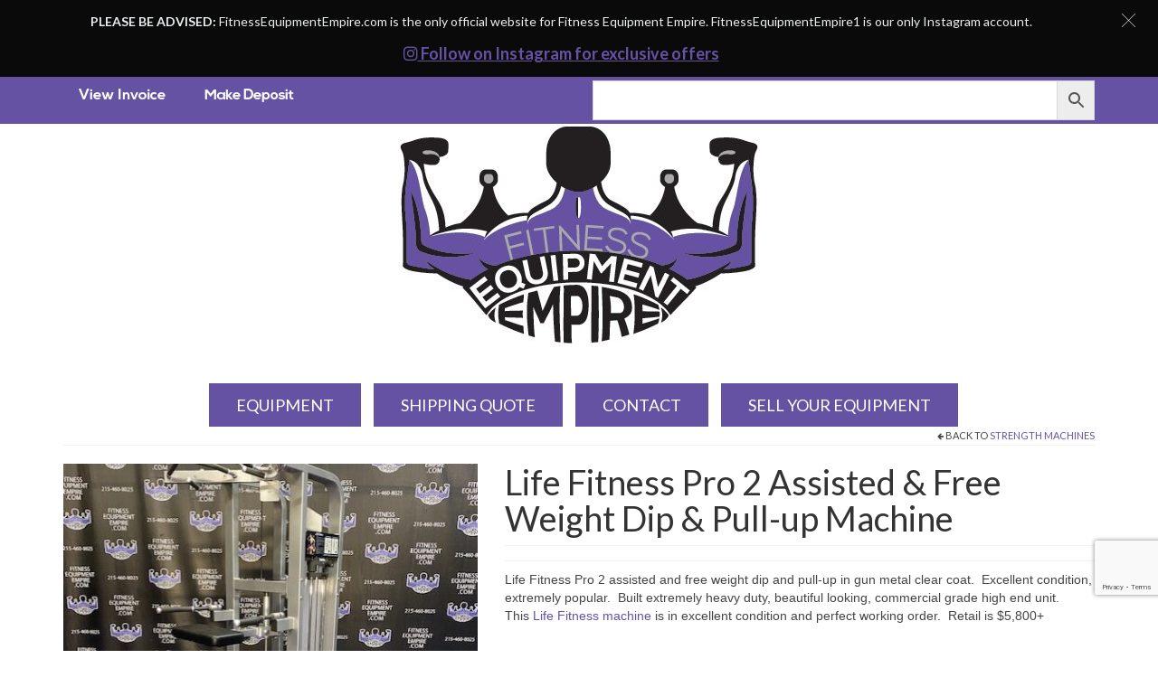

--- FILE ---
content_type: text/html; charset=UTF-8
request_url: https://www.fitnessequipmentempire.com/product/life-fitness-pro-2-assisted-free-weight-dip-pull-up-machine-2/
body_size: 22635
content:
<!DOCTYPE html>
<html class="no-js" lang="en-US" itemscope="itemscope" itemtype="https://schema.org/WebPage">
<head>
  <meta charset="UTF-8">
  <meta name="viewport" content="width=device-width, initial-scale=1.0">
  <meta http-equiv="X-UA-Compatible" content="IE=edge">
  <meta name='robots' content='index, follow, max-image-preview:large, max-snippet:-1, max-video-preview:-1' />

	<!-- This site is optimized with the Yoast SEO plugin v26.7 - https://yoast.com/wordpress/plugins/seo/ -->
	<title>Buy Life Fitness Pro 2 Assisted &amp; Free Weight Dip &amp; Pull-up Machine Online | Fitness Equipment Empire</title>
	<meta name="description" content="Fitness Equipment Empire offers Life Fitness Pro 2 Assisted &amp; Free Weight Dip &amp; Pull-up Machine at price $ Buy Life Fitness Pro 2 Assisted &amp; Free Weight Dip &amp; Pull-up Machine online or Call 215-460-8025." />
	<link rel="canonical" href="https://www.fitnessequipmentempire.com/product/life-fitness-pro-2-assisted-free-weight-dip-pull-up-machine-2/" />
	<meta property="og:locale" content="en_US" />
	<meta property="og:type" content="article" />
	<meta property="og:title" content="Buy Life Fitness Pro 2 Assisted &amp; Free Weight Dip &amp; Pull-up Machine Online | Fitness Equipment Empire" />
	<meta property="og:description" content="Fitness Equipment Empire offers Life Fitness Pro 2 Assisted &amp; Free Weight Dip &amp; Pull-up Machine at price $ Buy Life Fitness Pro 2 Assisted &amp; Free Weight Dip &amp; Pull-up Machine online or Call 215-460-8025." />
	<meta property="og:url" content="https://www.fitnessequipmentempire.com/product/life-fitness-pro-2-assisted-free-weight-dip-pull-up-machine-2/" />
	<meta property="og:site_name" content="Fitness Equipment Empire" />
	<meta property="article:modified_time" content="2025-09-02T17:47:05+00:00" />
	<meta property="og:image" content="https://www.fitnessequipmentempire.com/wp-content/uploads/2021/08/web13-29.jpg" />
	<meta property="og:image:width" content="481" />
	<meta property="og:image:height" content="640" />
	<meta property="og:image:type" content="image/jpeg" />
	<meta name="twitter:card" content="summary_large_image" />
	<script type="application/ld+json" class="yoast-schema-graph">{"@context":"https://schema.org","@graph":[{"@type":"WebPage","@id":"https://www.fitnessequipmentempire.com/product/life-fitness-pro-2-assisted-free-weight-dip-pull-up-machine-2/","url":"https://www.fitnessequipmentempire.com/product/life-fitness-pro-2-assisted-free-weight-dip-pull-up-machine-2/","name":"Buy Life Fitness Pro 2 Assisted & Free Weight Dip & Pull-up Machine Online | Fitness Equipment Empire","isPartOf":{"@id":"https://www.fitnessequipmentempire.com/#website"},"primaryImageOfPage":{"@id":"https://www.fitnessequipmentempire.com/product/life-fitness-pro-2-assisted-free-weight-dip-pull-up-machine-2/#primaryimage"},"image":{"@id":"https://www.fitnessequipmentempire.com/product/life-fitness-pro-2-assisted-free-weight-dip-pull-up-machine-2/#primaryimage"},"thumbnailUrl":"https://www.fitnessequipmentempire.com/wp-content/uploads/2021/08/web13-29.jpg","datePublished":"2025-08-21T20:09:50+00:00","dateModified":"2025-09-02T17:47:05+00:00","description":"Fitness Equipment Empire offers Life Fitness Pro 2 Assisted & Free Weight Dip & Pull-up Machine at price $ Buy Life Fitness Pro 2 Assisted & Free Weight Dip & Pull-up Machine online or Call 215-460-8025.","breadcrumb":{"@id":"https://www.fitnessequipmentempire.com/product/life-fitness-pro-2-assisted-free-weight-dip-pull-up-machine-2/#breadcrumb"},"inLanguage":"en-US","potentialAction":[{"@type":"ReadAction","target":["https://www.fitnessequipmentempire.com/product/life-fitness-pro-2-assisted-free-weight-dip-pull-up-machine-2/"]}]},{"@type":"ImageObject","inLanguage":"en-US","@id":"https://www.fitnessequipmentempire.com/product/life-fitness-pro-2-assisted-free-weight-dip-pull-up-machine-2/#primaryimage","url":"https://www.fitnessequipmentempire.com/wp-content/uploads/2021/08/web13-29.jpg","contentUrl":"https://www.fitnessequipmentempire.com/wp-content/uploads/2021/08/web13-29.jpg","width":481,"height":640},{"@type":"BreadcrumbList","@id":"https://www.fitnessequipmentempire.com/product/life-fitness-pro-2-assisted-free-weight-dip-pull-up-machine-2/#breadcrumb","itemListElement":[{"@type":"ListItem","position":1,"name":"Home","item":"https://www.fitnessequipmentempire.com/"},{"@type":"ListItem","position":2,"name":"Products","item":"https://www.fitnessequipmentempire.com/shop/"},{"@type":"ListItem","position":3,"name":"Life Fitness Pro 2 Assisted &#038; Free Weight Dip &#038; Pull-up Machine"}]},{"@type":"WebSite","@id":"https://www.fitnessequipmentempire.com/#website","url":"https://www.fitnessequipmentempire.com/","name":"Fitness Equipment Empire","description":"Buy, Sell, Trade Quality Gym Equipment","potentialAction":[{"@type":"SearchAction","target":{"@type":"EntryPoint","urlTemplate":"https://www.fitnessequipmentempire.com/?s={search_term_string}"},"query-input":{"@type":"PropertyValueSpecification","valueRequired":true,"valueName":"search_term_string"}}],"inLanguage":"en-US"}]}</script>
	<!-- / Yoast SEO plugin. -->


<link rel='dns-prefetch' href='//static.klaviyo.com' />
<link rel='dns-prefetch' href='//www.google.com' />
<link rel='dns-prefetch' href='//fonts.googleapis.com' />
<link rel='dns-prefetch' href='//www.googletagmanager.com' />
<link rel="alternate" type="application/rss+xml" title="Fitness Equipment Empire &raquo; Feed" href="https://www.fitnessequipmentempire.com/feed/" />
<link rel="alternate" type="application/rss+xml" title="Fitness Equipment Empire &raquo; Comments Feed" href="https://www.fitnessequipmentempire.com/comments/feed/" />
<link rel="alternate" title="oEmbed (JSON)" type="application/json+oembed" href="https://www.fitnessequipmentempire.com/wp-json/oembed/1.0/embed?url=https%3A%2F%2Fwww.fitnessequipmentempire.com%2Fproduct%2Flife-fitness-pro-2-assisted-free-weight-dip-pull-up-machine-2%2F" />
<link rel="alternate" title="oEmbed (XML)" type="text/xml+oembed" href="https://www.fitnessequipmentempire.com/wp-json/oembed/1.0/embed?url=https%3A%2F%2Fwww.fitnessequipmentempire.com%2Fproduct%2Flife-fitness-pro-2-assisted-free-weight-dip-pull-up-machine-2%2F&#038;format=xml" />
<style id='wp-img-auto-sizes-contain-inline-css' type='text/css'>
img:is([sizes=auto i],[sizes^="auto," i]){contain-intrinsic-size:3000px 1500px}
/*# sourceURL=wp-img-auto-sizes-contain-inline-css */
</style>
<link rel='stylesheet' id='cf7ic_style-css' href='https://www.fitnessequipmentempire.com/wp-content/plugins/contact-form-7-image-captcha/css/cf7ic-style.css?ver=3.3.7' type='text/css' media='all' />
<style id='wp-emoji-styles-inline-css' type='text/css'>

	img.wp-smiley, img.emoji {
		display: inline !important;
		border: none !important;
		box-shadow: none !important;
		height: 1em !important;
		width: 1em !important;
		margin: 0 0.07em !important;
		vertical-align: -0.1em !important;
		background: none !important;
		padding: 0 !important;
	}
/*# sourceURL=wp-emoji-styles-inline-css */
</style>
<style id='wp-block-library-inline-css' type='text/css'>
:root{--wp-block-synced-color:#7a00df;--wp-block-synced-color--rgb:122,0,223;--wp-bound-block-color:var(--wp-block-synced-color);--wp-editor-canvas-background:#ddd;--wp-admin-theme-color:#007cba;--wp-admin-theme-color--rgb:0,124,186;--wp-admin-theme-color-darker-10:#006ba1;--wp-admin-theme-color-darker-10--rgb:0,107,160.5;--wp-admin-theme-color-darker-20:#005a87;--wp-admin-theme-color-darker-20--rgb:0,90,135;--wp-admin-border-width-focus:2px}@media (min-resolution:192dpi){:root{--wp-admin-border-width-focus:1.5px}}.wp-element-button{cursor:pointer}:root .has-very-light-gray-background-color{background-color:#eee}:root .has-very-dark-gray-background-color{background-color:#313131}:root .has-very-light-gray-color{color:#eee}:root .has-very-dark-gray-color{color:#313131}:root .has-vivid-green-cyan-to-vivid-cyan-blue-gradient-background{background:linear-gradient(135deg,#00d084,#0693e3)}:root .has-purple-crush-gradient-background{background:linear-gradient(135deg,#34e2e4,#4721fb 50%,#ab1dfe)}:root .has-hazy-dawn-gradient-background{background:linear-gradient(135deg,#faaca8,#dad0ec)}:root .has-subdued-olive-gradient-background{background:linear-gradient(135deg,#fafae1,#67a671)}:root .has-atomic-cream-gradient-background{background:linear-gradient(135deg,#fdd79a,#004a59)}:root .has-nightshade-gradient-background{background:linear-gradient(135deg,#330968,#31cdcf)}:root .has-midnight-gradient-background{background:linear-gradient(135deg,#020381,#2874fc)}:root{--wp--preset--font-size--normal:16px;--wp--preset--font-size--huge:42px}.has-regular-font-size{font-size:1em}.has-larger-font-size{font-size:2.625em}.has-normal-font-size{font-size:var(--wp--preset--font-size--normal)}.has-huge-font-size{font-size:var(--wp--preset--font-size--huge)}.has-text-align-center{text-align:center}.has-text-align-left{text-align:left}.has-text-align-right{text-align:right}.has-fit-text{white-space:nowrap!important}#end-resizable-editor-section{display:none}.aligncenter{clear:both}.items-justified-left{justify-content:flex-start}.items-justified-center{justify-content:center}.items-justified-right{justify-content:flex-end}.items-justified-space-between{justify-content:space-between}.screen-reader-text{border:0;clip-path:inset(50%);height:1px;margin:-1px;overflow:hidden;padding:0;position:absolute;width:1px;word-wrap:normal!important}.screen-reader-text:focus{background-color:#ddd;clip-path:none;color:#444;display:block;font-size:1em;height:auto;left:5px;line-height:normal;padding:15px 23px 14px;text-decoration:none;top:5px;width:auto;z-index:100000}html :where(.has-border-color){border-style:solid}html :where([style*=border-top-color]){border-top-style:solid}html :where([style*=border-right-color]){border-right-style:solid}html :where([style*=border-bottom-color]){border-bottom-style:solid}html :where([style*=border-left-color]){border-left-style:solid}html :where([style*=border-width]){border-style:solid}html :where([style*=border-top-width]){border-top-style:solid}html :where([style*=border-right-width]){border-right-style:solid}html :where([style*=border-bottom-width]){border-bottom-style:solid}html :where([style*=border-left-width]){border-left-style:solid}html :where(img[class*=wp-image-]){height:auto;max-width:100%}:where(figure){margin:0 0 1em}html :where(.is-position-sticky){--wp-admin--admin-bar--position-offset:var(--wp-admin--admin-bar--height,0px)}@media screen and (max-width:600px){html :where(.is-position-sticky){--wp-admin--admin-bar--position-offset:0px}}

/*# sourceURL=wp-block-library-inline-css */
</style><link rel='stylesheet' id='wc-blocks-style-css' href='https://www.fitnessequipmentempire.com/wp-content/plugins/woocommerce/assets/client/blocks/wc-blocks.css?ver=wc-10.4.3' type='text/css' media='all' />
<style id='global-styles-inline-css' type='text/css'>
:root{--wp--preset--aspect-ratio--square: 1;--wp--preset--aspect-ratio--4-3: 4/3;--wp--preset--aspect-ratio--3-4: 3/4;--wp--preset--aspect-ratio--3-2: 3/2;--wp--preset--aspect-ratio--2-3: 2/3;--wp--preset--aspect-ratio--16-9: 16/9;--wp--preset--aspect-ratio--9-16: 9/16;--wp--preset--color--black: #000;--wp--preset--color--cyan-bluish-gray: #abb8c3;--wp--preset--color--white: #fff;--wp--preset--color--pale-pink: #f78da7;--wp--preset--color--vivid-red: #cf2e2e;--wp--preset--color--luminous-vivid-orange: #ff6900;--wp--preset--color--luminous-vivid-amber: #fcb900;--wp--preset--color--light-green-cyan: #7bdcb5;--wp--preset--color--vivid-green-cyan: #00d084;--wp--preset--color--pale-cyan-blue: #8ed1fc;--wp--preset--color--vivid-cyan-blue: #0693e3;--wp--preset--color--vivid-purple: #9b51e0;--wp--preset--color--virtue-primary: #6652a2;--wp--preset--color--virtue-primary-light: #000000;--wp--preset--color--very-light-gray: #eee;--wp--preset--color--very-dark-gray: #444;--wp--preset--gradient--vivid-cyan-blue-to-vivid-purple: linear-gradient(135deg,rgb(6,147,227) 0%,rgb(155,81,224) 100%);--wp--preset--gradient--light-green-cyan-to-vivid-green-cyan: linear-gradient(135deg,rgb(122,220,180) 0%,rgb(0,208,130) 100%);--wp--preset--gradient--luminous-vivid-amber-to-luminous-vivid-orange: linear-gradient(135deg,rgb(252,185,0) 0%,rgb(255,105,0) 100%);--wp--preset--gradient--luminous-vivid-orange-to-vivid-red: linear-gradient(135deg,rgb(255,105,0) 0%,rgb(207,46,46) 100%);--wp--preset--gradient--very-light-gray-to-cyan-bluish-gray: linear-gradient(135deg,rgb(238,238,238) 0%,rgb(169,184,195) 100%);--wp--preset--gradient--cool-to-warm-spectrum: linear-gradient(135deg,rgb(74,234,220) 0%,rgb(151,120,209) 20%,rgb(207,42,186) 40%,rgb(238,44,130) 60%,rgb(251,105,98) 80%,rgb(254,248,76) 100%);--wp--preset--gradient--blush-light-purple: linear-gradient(135deg,rgb(255,206,236) 0%,rgb(152,150,240) 100%);--wp--preset--gradient--blush-bordeaux: linear-gradient(135deg,rgb(254,205,165) 0%,rgb(254,45,45) 50%,rgb(107,0,62) 100%);--wp--preset--gradient--luminous-dusk: linear-gradient(135deg,rgb(255,203,112) 0%,rgb(199,81,192) 50%,rgb(65,88,208) 100%);--wp--preset--gradient--pale-ocean: linear-gradient(135deg,rgb(255,245,203) 0%,rgb(182,227,212) 50%,rgb(51,167,181) 100%);--wp--preset--gradient--electric-grass: linear-gradient(135deg,rgb(202,248,128) 0%,rgb(113,206,126) 100%);--wp--preset--gradient--midnight: linear-gradient(135deg,rgb(2,3,129) 0%,rgb(40,116,252) 100%);--wp--preset--font-size--small: 13px;--wp--preset--font-size--medium: 20px;--wp--preset--font-size--large: 36px;--wp--preset--font-size--x-large: 42px;--wp--preset--spacing--20: 0.44rem;--wp--preset--spacing--30: 0.67rem;--wp--preset--spacing--40: 1rem;--wp--preset--spacing--50: 1.5rem;--wp--preset--spacing--60: 2.25rem;--wp--preset--spacing--70: 3.38rem;--wp--preset--spacing--80: 5.06rem;--wp--preset--shadow--natural: 6px 6px 9px rgba(0, 0, 0, 0.2);--wp--preset--shadow--deep: 12px 12px 50px rgba(0, 0, 0, 0.4);--wp--preset--shadow--sharp: 6px 6px 0px rgba(0, 0, 0, 0.2);--wp--preset--shadow--outlined: 6px 6px 0px -3px rgb(255, 255, 255), 6px 6px rgb(0, 0, 0);--wp--preset--shadow--crisp: 6px 6px 0px rgb(0, 0, 0);}:where(.is-layout-flex){gap: 0.5em;}:where(.is-layout-grid){gap: 0.5em;}body .is-layout-flex{display: flex;}.is-layout-flex{flex-wrap: wrap;align-items: center;}.is-layout-flex > :is(*, div){margin: 0;}body .is-layout-grid{display: grid;}.is-layout-grid > :is(*, div){margin: 0;}:where(.wp-block-columns.is-layout-flex){gap: 2em;}:where(.wp-block-columns.is-layout-grid){gap: 2em;}:where(.wp-block-post-template.is-layout-flex){gap: 1.25em;}:where(.wp-block-post-template.is-layout-grid){gap: 1.25em;}.has-black-color{color: var(--wp--preset--color--black) !important;}.has-cyan-bluish-gray-color{color: var(--wp--preset--color--cyan-bluish-gray) !important;}.has-white-color{color: var(--wp--preset--color--white) !important;}.has-pale-pink-color{color: var(--wp--preset--color--pale-pink) !important;}.has-vivid-red-color{color: var(--wp--preset--color--vivid-red) !important;}.has-luminous-vivid-orange-color{color: var(--wp--preset--color--luminous-vivid-orange) !important;}.has-luminous-vivid-amber-color{color: var(--wp--preset--color--luminous-vivid-amber) !important;}.has-light-green-cyan-color{color: var(--wp--preset--color--light-green-cyan) !important;}.has-vivid-green-cyan-color{color: var(--wp--preset--color--vivid-green-cyan) !important;}.has-pale-cyan-blue-color{color: var(--wp--preset--color--pale-cyan-blue) !important;}.has-vivid-cyan-blue-color{color: var(--wp--preset--color--vivid-cyan-blue) !important;}.has-vivid-purple-color{color: var(--wp--preset--color--vivid-purple) !important;}.has-black-background-color{background-color: var(--wp--preset--color--black) !important;}.has-cyan-bluish-gray-background-color{background-color: var(--wp--preset--color--cyan-bluish-gray) !important;}.has-white-background-color{background-color: var(--wp--preset--color--white) !important;}.has-pale-pink-background-color{background-color: var(--wp--preset--color--pale-pink) !important;}.has-vivid-red-background-color{background-color: var(--wp--preset--color--vivid-red) !important;}.has-luminous-vivid-orange-background-color{background-color: var(--wp--preset--color--luminous-vivid-orange) !important;}.has-luminous-vivid-amber-background-color{background-color: var(--wp--preset--color--luminous-vivid-amber) !important;}.has-light-green-cyan-background-color{background-color: var(--wp--preset--color--light-green-cyan) !important;}.has-vivid-green-cyan-background-color{background-color: var(--wp--preset--color--vivid-green-cyan) !important;}.has-pale-cyan-blue-background-color{background-color: var(--wp--preset--color--pale-cyan-blue) !important;}.has-vivid-cyan-blue-background-color{background-color: var(--wp--preset--color--vivid-cyan-blue) !important;}.has-vivid-purple-background-color{background-color: var(--wp--preset--color--vivid-purple) !important;}.has-black-border-color{border-color: var(--wp--preset--color--black) !important;}.has-cyan-bluish-gray-border-color{border-color: var(--wp--preset--color--cyan-bluish-gray) !important;}.has-white-border-color{border-color: var(--wp--preset--color--white) !important;}.has-pale-pink-border-color{border-color: var(--wp--preset--color--pale-pink) !important;}.has-vivid-red-border-color{border-color: var(--wp--preset--color--vivid-red) !important;}.has-luminous-vivid-orange-border-color{border-color: var(--wp--preset--color--luminous-vivid-orange) !important;}.has-luminous-vivid-amber-border-color{border-color: var(--wp--preset--color--luminous-vivid-amber) !important;}.has-light-green-cyan-border-color{border-color: var(--wp--preset--color--light-green-cyan) !important;}.has-vivid-green-cyan-border-color{border-color: var(--wp--preset--color--vivid-green-cyan) !important;}.has-pale-cyan-blue-border-color{border-color: var(--wp--preset--color--pale-cyan-blue) !important;}.has-vivid-cyan-blue-border-color{border-color: var(--wp--preset--color--vivid-cyan-blue) !important;}.has-vivid-purple-border-color{border-color: var(--wp--preset--color--vivid-purple) !important;}.has-vivid-cyan-blue-to-vivid-purple-gradient-background{background: var(--wp--preset--gradient--vivid-cyan-blue-to-vivid-purple) !important;}.has-light-green-cyan-to-vivid-green-cyan-gradient-background{background: var(--wp--preset--gradient--light-green-cyan-to-vivid-green-cyan) !important;}.has-luminous-vivid-amber-to-luminous-vivid-orange-gradient-background{background: var(--wp--preset--gradient--luminous-vivid-amber-to-luminous-vivid-orange) !important;}.has-luminous-vivid-orange-to-vivid-red-gradient-background{background: var(--wp--preset--gradient--luminous-vivid-orange-to-vivid-red) !important;}.has-very-light-gray-to-cyan-bluish-gray-gradient-background{background: var(--wp--preset--gradient--very-light-gray-to-cyan-bluish-gray) !important;}.has-cool-to-warm-spectrum-gradient-background{background: var(--wp--preset--gradient--cool-to-warm-spectrum) !important;}.has-blush-light-purple-gradient-background{background: var(--wp--preset--gradient--blush-light-purple) !important;}.has-blush-bordeaux-gradient-background{background: var(--wp--preset--gradient--blush-bordeaux) !important;}.has-luminous-dusk-gradient-background{background: var(--wp--preset--gradient--luminous-dusk) !important;}.has-pale-ocean-gradient-background{background: var(--wp--preset--gradient--pale-ocean) !important;}.has-electric-grass-gradient-background{background: var(--wp--preset--gradient--electric-grass) !important;}.has-midnight-gradient-background{background: var(--wp--preset--gradient--midnight) !important;}.has-small-font-size{font-size: var(--wp--preset--font-size--small) !important;}.has-medium-font-size{font-size: var(--wp--preset--font-size--medium) !important;}.has-large-font-size{font-size: var(--wp--preset--font-size--large) !important;}.has-x-large-font-size{font-size: var(--wp--preset--font-size--x-large) !important;}
/*# sourceURL=global-styles-inline-css */
</style>

<style id='classic-theme-styles-inline-css' type='text/css'>
/*! This file is auto-generated */
.wp-block-button__link{color:#fff;background-color:#32373c;border-radius:9999px;box-shadow:none;text-decoration:none;padding:calc(.667em + 2px) calc(1.333em + 2px);font-size:1.125em}.wp-block-file__button{background:#32373c;color:#fff;text-decoration:none}
/*# sourceURL=/wp-includes/css/classic-themes.min.css */
</style>
<link rel='stylesheet' id='hashabr-block-style-css' href='https://www.fitnessequipmentempire.com/wp-content/plugins/hashbar-wp-notification-bar/assets/css/block-style-index.css?ver=1.8.0' type='text/css' media='all' />
<link rel='stylesheet' id='hashbar-frontend-css' href='https://www.fitnessequipmentempire.com/wp-content/plugins/hashbar-wp-notification-bar/assets/css/frontend.css?ver=1.8.0' type='text/css' media='all' />
<link rel='stylesheet' id='contact-form-7-css' href='https://www.fitnessequipmentempire.com/wp-content/plugins/contact-form-7/includes/css/styles.css?ver=6.1.4' type='text/css' media='all' />
<link rel='stylesheet' id='dgd-scrollbox-plugin-core-css' href='https://www.fitnessequipmentempire.com/wp-content/plugins/dreamgrow-scroll-triggered-box/css/style.css?ver=2.3' type='text/css' media='all' />
<link rel='stylesheet' id='menu-image-css' href='https://www.fitnessequipmentempire.com/wp-content/plugins/menu-image/includes/css/menu-image.css?ver=3.13' type='text/css' media='all' />
<link rel='stylesheet' id='dashicons-css' href='https://www.fitnessequipmentempire.com/wp-includes/css/dashicons.min.css?ver=6.9' type='text/css' media='all' />
<style id='dashicons-inline-css' type='text/css'>
[data-font="Dashicons"]:before {font-family: 'Dashicons' !important;content: attr(data-icon) !important;speak: none !important;font-weight: normal !important;font-variant: normal !important;text-transform: none !important;line-height: 1 !important;font-style: normal !important;-webkit-font-smoothing: antialiased !important;-moz-osx-font-smoothing: grayscale !important;}
/*# sourceURL=dashicons-inline-css */
</style>
<link rel='stylesheet' id='smart-search-css' href='https://www.fitnessequipmentempire.com/wp-content/plugins/smart-woocommerce-search/assets/dist/css/general.css?ver=2.15.0' type='text/css' media='all' />
<style id='smart-search-inline-css' type='text/css'>
.ysm-search-widget-1 .search-field[type="search"]{border-width:1px;}.ysm-search-widget-1 .smart-search-suggestions .smart-search-post-icon{width:50px;}.widget_product_search .smart-search-suggestions .smart-search-post-icon{width:50px;}.wp-block-search.sws-search-block-product .smart-search-suggestions .smart-search-post-icon{width:50px;}
/*# sourceURL=smart-search-inline-css */
</style>
<style id='woocommerce-inline-inline-css' type='text/css'>
.woocommerce form .form-row .required { visibility: visible; }
/*# sourceURL=woocommerce-inline-inline-css */
</style>
<link rel='stylesheet' id='aws-style-css' href='https://www.fitnessequipmentempire.com/wp-content/plugins/advanced-woo-search/assets/css/common.min.css?ver=3.51' type='text/css' media='all' />
<link rel='stylesheet' id='chld_thm_cfg_parent-css' href='https://www.fitnessequipmentempire.com/wp-content/themes/virtue/style.css?ver=6.9' type='text/css' media='all' />
<link rel='stylesheet' id='wp-pagenavi-css' href='https://www.fitnessequipmentempire.com/wp-content/plugins/wp-pagenavi/pagenavi-css.css?ver=2.70' type='text/css' media='all' />
<link rel='stylesheet' id='sv-wc-payment-gateway-payment-form-v5_11_8-css' href='https://www.fitnessequipmentempire.com/wp-content/plugins/woocommerce-gateway-firstdata/vendor/skyverge/wc-plugin-framework/woocommerce/payment-gateway/assets/css/frontend/sv-wc-payment-gateway-payment-form.min.css?ver=5.11.8' type='text/css' media='all' />
<style id='kadence-blocks-global-variables-inline-css' type='text/css'>
:root {--global-kb-font-size-sm:clamp(0.8rem, 0.73rem + 0.217vw, 0.9rem);--global-kb-font-size-md:clamp(1.1rem, 0.995rem + 0.326vw, 1.25rem);--global-kb-font-size-lg:clamp(1.75rem, 1.576rem + 0.543vw, 2rem);--global-kb-font-size-xl:clamp(2.25rem, 1.728rem + 1.63vw, 3rem);--global-kb-font-size-xxl:clamp(2.5rem, 1.456rem + 3.26vw, 4rem);--global-kb-font-size-xxxl:clamp(2.75rem, 0.489rem + 7.065vw, 6rem);}:root {--global-palette1: #3182CE;--global-palette2: #2B6CB0;--global-palette3: #1A202C;--global-palette4: #2D3748;--global-palette5: #4A5568;--global-palette6: #718096;--global-palette7: #EDF2F7;--global-palette8: #F7FAFC;--global-palette9: #ffffff;}
/*# sourceURL=kadence-blocks-global-variables-inline-css */
</style>
<link rel='stylesheet' id='virtue_theme-css' href='https://www.fitnessequipmentempire.com/wp-content/themes/virtue/assets/css/virtue.css?ver=3.4.14' type='text/css' media='all' />
<link rel='stylesheet' id='virtue_skin-css' href='https://www.fitnessequipmentempire.com/wp-content/themes/virtue/assets/css/skins/default.css?ver=3.4.14' type='text/css' media='all' />
<link rel='stylesheet' id='virtue_child-css' href='https://www.fitnessequipmentempire.com/wp-content/themes/virtue-child/style.css?ver=1.0.0.1428726424' type='text/css' media='all' />
<link rel='stylesheet' id='redux-google-fonts-virtue-css' href='https://fonts.googleapis.com/css?family=Lato%3A400%2C700&#038;ver=6.9' type='text/css' media='all' />
<script type="text/javascript" src="https://www.fitnessequipmentempire.com/wp-includes/js/jquery/jquery.min.js?ver=3.7.1" id="jquery-core-js"></script>
<script type="text/javascript" src="https://www.fitnessequipmentempire.com/wp-includes/js/jquery/jquery-migrate.min.js?ver=3.4.1" id="jquery-migrate-js"></script>
<script type="text/javascript" id="dgd-scrollbox-plugin-js-extra">
/* <![CDATA[ */
var $DGD = {"ajaxurl":"/wp-admin/admin-ajax.php","nonce":"1a9d0b2853","debug":"","permalink":"https://www.fitnessequipmentempire.com/product/life-fitness-pro-2-assisted-free-weight-dip-pull-up-machine-2/","title":"Life Fitness Pro 2 Assisted & Free Weight Dip & Pull-up Machine","thumbnail":"https://www.fitnessequipmentempire.com/wp-content/uploads/2021/08/web13-29.jpg","scripthost":"/wp-content/plugins/dreamgrow-scroll-triggered-box/","scrollboxes":[{"trigger":{"action":"scroll","scroll":"70","delaytime":"0","element":""},"vpos":"bottom","hpos":"right","cookieLifetime":"-1","receiver_email":"1","thankyou":"","submit_auto_close":"5","hide_submitted":"1","delay_auto_close":"10","keep_open":"1","lightbox":{"color":"#000000","opacity":"0.7"},"theme":"none","widget_enabled":"1","height":"220","width":"350","jsCss":{"padding":"10","margin":"10","backgroundColor":"#ffffff","boxShadow":"3px","borderColor":"#6652a2","borderWidth":"6px","borderRadius":"0px","backgroundImageUrl":""},"closeImageUrl":"","transition":{"from":"b","effect":"none","speed":"400"},"social":{"facebook":"","twitter":"","google":"","pinterest":"","stumbleupon":"","linkedin":""},"id":"dgd_scrollbox-2896","mode":"stb","voff":0,"hoff":0}]};
//# sourceURL=dgd-scrollbox-plugin-js-extra
/* ]]> */
</script>
<script type="text/javascript" src="https://www.fitnessequipmentempire.com/wp-content/plugins/dreamgrow-scroll-triggered-box/js/script.js?ver=2.3" id="dgd-scrollbox-plugin-js"></script>
<script type="text/javascript" id="hashbar-frontend-js-extra">
/* <![CDATA[ */
var hashbar_localize = {"dont_show_bar_after_close":"","notification_display_time":"400","bar_keep_closed":"","cookies_expire_time":"1","cookies_expire_type":"days"};
//# sourceURL=hashbar-frontend-js-extra
/* ]]> */
</script>
<script type="text/javascript" src="https://www.fitnessequipmentempire.com/wp-content/plugins/hashbar-wp-notification-bar/assets/js/frontend.js?ver=1.8.0" id="hashbar-frontend-js"></script>
<script type="text/javascript" src="https://www.fitnessequipmentempire.com/wp-content/plugins/woocommerce/assets/js/jquery-blockui/jquery.blockUI.min.js?ver=2.7.0-wc.10.4.3" id="wc-jquery-blockui-js" defer="defer" data-wp-strategy="defer"></script>
<script type="text/javascript" id="wc-add-to-cart-js-extra">
/* <![CDATA[ */
var wc_add_to_cart_params = {"ajax_url":"/wp-admin/admin-ajax.php","wc_ajax_url":"/?wc-ajax=%%endpoint%%","i18n_view_cart":"View cart","cart_url":"https://www.fitnessequipmentempire.com/invoice/","is_cart":"","cart_redirect_after_add":"no"};
//# sourceURL=wc-add-to-cart-js-extra
/* ]]> */
</script>
<script type="text/javascript" src="https://www.fitnessequipmentempire.com/wp-content/plugins/woocommerce/assets/js/frontend/add-to-cart.min.js?ver=10.4.3" id="wc-add-to-cart-js" defer="defer" data-wp-strategy="defer"></script>
<script type="text/javascript" id="wc-single-product-js-extra">
/* <![CDATA[ */
var wc_single_product_params = {"i18n_required_rating_text":"Please select a rating","i18n_rating_options":["1 of 5 stars","2 of 5 stars","3 of 5 stars","4 of 5 stars","5 of 5 stars"],"i18n_product_gallery_trigger_text":"View full-screen image gallery","review_rating_required":"no","flexslider":{"rtl":false,"animation":"slide","smoothHeight":true,"directionNav":false,"controlNav":"thumbnails","slideshow":false,"animationSpeed":500,"animationLoop":false,"allowOneSlide":false},"zoom_enabled":"","zoom_options":[],"photoswipe_enabled":"","photoswipe_options":{"shareEl":false,"closeOnScroll":false,"history":false,"hideAnimationDuration":0,"showAnimationDuration":0},"flexslider_enabled":""};
//# sourceURL=wc-single-product-js-extra
/* ]]> */
</script>
<script type="text/javascript" src="https://www.fitnessequipmentempire.com/wp-content/plugins/woocommerce/assets/js/frontend/single-product.min.js?ver=10.4.3" id="wc-single-product-js" defer="defer" data-wp-strategy="defer"></script>
<script type="text/javascript" src="https://www.fitnessequipmentempire.com/wp-content/plugins/woocommerce/assets/js/js-cookie/js.cookie.min.js?ver=2.1.4-wc.10.4.3" id="wc-js-cookie-js" defer="defer" data-wp-strategy="defer"></script>
<script type="text/javascript" id="woocommerce-js-extra">
/* <![CDATA[ */
var woocommerce_params = {"ajax_url":"/wp-admin/admin-ajax.php","wc_ajax_url":"/?wc-ajax=%%endpoint%%","i18n_password_show":"Show password","i18n_password_hide":"Hide password"};
//# sourceURL=woocommerce-js-extra
/* ]]> */
</script>
<script type="text/javascript" src="https://www.fitnessequipmentempire.com/wp-content/plugins/woocommerce/assets/js/frontend/woocommerce.min.js?ver=10.4.3" id="woocommerce-js" defer="defer" data-wp-strategy="defer"></script>
<script type="text/javascript" src="https://www.fitnessequipmentempire.com/wp-content/plugins/woocommerce/assets/js/jquery-payment/jquery.payment.min.js?ver=3.0.0-wc.10.4.3" id="wc-jquery-payment-js" data-wp-strategy="defer"></script>
<script type="text/javascript" id="sv-wc-payment-gateway-payment-form-v5_11_8-js-extra">
/* <![CDATA[ */
var sv_wc_payment_gateway_payment_form_params = {"card_number_missing":"Card number is missing","card_number_invalid":"Card number is invalid","card_number_digits_invalid":"Card number is invalid (only digits allowed)","card_number_length_invalid":"Card number is invalid (wrong length)","cvv_missing":"Card security code is missing","cvv_digits_invalid":"Card security code is invalid (only digits are allowed)","cvv_length_invalid":"Card security code is invalid (must be 3 or 4 digits)","card_exp_date_invalid":"Card expiration date is invalid","check_number_digits_invalid":"Check Number is invalid (only digits are allowed)","check_number_missing":"Check Number is missing","drivers_license_state_missing":"Drivers license state is missing","drivers_license_number_missing":"Drivers license number is missing","drivers_license_number_invalid":"Drivers license number is invalid","account_number_missing":"Account Number is missing","account_number_invalid":"Account Number is invalid (only digits are allowed)","account_number_length_invalid":"Account number is invalid (must be between 5 and 17 digits)","routing_number_missing":"Routing Number is missing","routing_number_digits_invalid":"Routing Number is invalid (only digits are allowed)","routing_number_length_invalid":"Routing number is invalid (must be 9 digits)"};
//# sourceURL=sv-wc-payment-gateway-payment-form-v5_11_8-js-extra
/* ]]> */
</script>
<script type="text/javascript" src="https://www.fitnessequipmentempire.com/wp-content/plugins/woocommerce-gateway-firstdata/vendor/skyverge/wc-plugin-framework/woocommerce/payment-gateway/assets/dist/frontend/sv-wc-payment-gateway-payment-form.js?ver=5.11.8" id="sv-wc-payment-gateway-payment-form-v5_11_8-js"></script>
<script type="text/javascript" src="https://www.fitnessequipmentempire.com/wp-content/plugins/woocommerce-gateway-firstdata/assets/js/frontend/wc-first-data-payeezy-gateway-payment-form.min.js?ver=5.1.0" id="wc-first-data-payeezy-gateway-payment-form-js"></script>
<script type="text/javascript" id="wc-settings-dep-in-header-js-after">
/* <![CDATA[ */
console.warn( "Scripts that have a dependency on [wc-settings, wc-blocks-checkout] must be loaded in the footer, klaviyo-klaviyo-checkout-block-editor-script was registered to load in the header, but has been switched to load in the footer instead. See https://github.com/woocommerce/woocommerce-gutenberg-products-block/pull/5059" );
console.warn( "Scripts that have a dependency on [wc-settings, wc-blocks-checkout] must be loaded in the footer, klaviyo-klaviyo-checkout-block-view-script was registered to load in the header, but has been switched to load in the footer instead. See https://github.com/woocommerce/woocommerce-gutenberg-products-block/pull/5059" );
//# sourceURL=wc-settings-dep-in-header-js-after
/* ]]> */
</script>
<link rel="https://api.w.org/" href="https://www.fitnessequipmentempire.com/wp-json/" /><link rel="alternate" title="JSON" type="application/json" href="https://www.fitnessequipmentempire.com/wp-json/wp/v2/product/70215" /><link rel="EditURI" type="application/rsd+xml" title="RSD" href="https://www.fitnessequipmentempire.com/xmlrpc.php?rsd" />
<link rel='shortlink' href='https://www.fitnessequipmentempire.com/?p=70215' />

		<!-- GA Google Analytics @ https://m0n.co/ga -->
		<script>
			(function(i,s,o,g,r,a,m){i['GoogleAnalyticsObject']=r;i[r]=i[r]||function(){
			(i[r].q=i[r].q||[]).push(arguments)},i[r].l=1*new Date();a=s.createElement(o),
			m=s.getElementsByTagName(o)[0];a.async=1;a.src=g;m.parentNode.insertBefore(a,m)
			})(window,document,'script','https://www.google-analytics.com/analytics.js','ga');
			ga('create', 'UA-62286215-1', 'auto');
			ga('send', 'pageview');
		</script>

	<meta name="generator" content="Site Kit by Google 1.170.0" /><meta name="ahrefs-site-verification" content="4e17be718a66f36a1d4ab93feb517ce45bd8a25cd8dc3d4b2bbd99634dc9fec8">
<meta name="google-site-verification" content="5Ih7-Tvv05zHIvQ0gCATtC_2GkGllImVI-E5pe9lDms" />

<!-- Google tag (gtag.js) --> <script async src="https://www.googletagmanager.com/gtag/js?id=AW-16713536248"></script> <script> window.dataLayer = window.dataLayer || []; function gtag(){dataLayer.push(arguments);} gtag('js', new Date()); gtag('config', 'AW-16713536248'); </script>

<script type="application/ld+json">
{
  "@context": "https://schema.org",
  "@type": "Organization",
  "name": "Fitness Equipment Empire Inc.",
  "url": "https://www.fitnessequipmentempire.com/",
  "logo": "https://www.fitnessequipmentempire.com/wp-content/uploads/2015/04/fee_logo400.jpg",
  "contactPoint": {
    "@type": "ContactPoint",
    "telephone": "215-460-8025",
    "contactType": "customer service",
    "contactOption": "TollFree",
    "areaServed": "US",
    "availableLanguage": "en"
  },
  "sameAs": [
    "https://www.facebook.com/FitnessEquipmentEmpire/",
    "https://www.instagram.com/fitnessequipmentempire1/",
    "https://www.fitnessequipmentempire.com/"
  ]
}
</script><script>  var el_i13_login_captcha=null; var el_i13_register_captcha=null; </script><style type="text/css">#logo {padding-top:0px;}#logo {padding-bottom:0px;}#logo {margin-left:0px;}#logo {margin-right:0px;}#nav-main {margin-top:40px;}#nav-main {margin-bottom:0px;}.headerfont, .tp-caption {font-family:Lato;}.topbarmenu ul li {font-family:Lato;}.home-message:hover {background-color:#6652a2; background-color: rgba(102, 82, 162, 0.6);}
  nav.woocommerce-pagination ul li a:hover, .wp-pagenavi a:hover, .panel-heading .accordion-toggle, .variations .kad_radio_variations label:hover, .variations .kad_radio_variations label.selectedValue {border-color: #6652a2;}
  a, #nav-main ul.sf-menu ul li a:hover, .product_price ins .amount, .price ins .amount, .color_primary, .primary-color, #logo a.brand, #nav-main ul.sf-menu a:hover,
  .woocommerce-message:before, .woocommerce-info:before, #nav-second ul.sf-menu a:hover, .footerclass a:hover, .posttags a:hover, .subhead a:hover, .nav-trigger-case:hover .kad-menu-name, 
  .nav-trigger-case:hover .kad-navbtn, #kadbreadcrumbs a:hover, #wp-calendar a, .star-rating, .has-virtue-primary-color {color: #6652a2;}
.widget_price_filter .ui-slider .ui-slider-handle, .product_item .kad_add_to_cart:hover, .product_item:hover a.button:hover, .product_item:hover .kad_add_to_cart:hover, .kad-btn-primary, html .woocommerce-page .widget_layered_nav ul.yith-wcan-label li a:hover, html .woocommerce-page .widget_layered_nav ul.yith-wcan-label li.chosen a,
.product-category.grid_item a:hover h5, .woocommerce-message .button, .widget_layered_nav_filters ul li a, .widget_layered_nav ul li.chosen a, .wpcf7 input.wpcf7-submit, .yith-wcan .yith-wcan-reset-navigation,
#containerfooter .menu li a:hover, .bg_primary, .portfolionav a:hover, .home-iconmenu a:hover, p.demo_store, .topclass, #commentform .form-submit #submit, .kad-hover-bg-primary:hover, .widget_shopping_cart_content .checkout,
.login .form-row .button, .variations .kad_radio_variations label.selectedValue, #payment #place_order, .wpcf7 input.wpcf7-back, .shop_table .actions input[type=submit].checkout-button, .cart_totals .checkout-button, input[type="submit"].button, .order-actions .button, .has-virtue-primary-background-color {background: #6652a2;}a:hover, .has-virtue-primary-light-color {color: #000000;} .kad-btn-primary:hover, .login .form-row .button:hover, #payment #place_order:hover, .yith-wcan .yith-wcan-reset-navigation:hover, .widget_shopping_cart_content .checkout:hover,
	.woocommerce-message .button:hover, #commentform .form-submit #submit:hover, .wpcf7 input.wpcf7-submit:hover, .widget_layered_nav_filters ul li a:hover, .cart_totals .checkout-button:hover,
	.widget_layered_nav ul li.chosen a:hover, .shop_table .actions input[type=submit].checkout-button:hover, .wpcf7 input.wpcf7-back:hover, .order-actions .button:hover, input[type="submit"].button:hover, .product_item:hover .kad_add_to_cart, .product_item:hover a.button, .has-virtue-primary-light-background-color {background: #000000;}#containerfooter h3, #containerfooter, .footercredits p, .footerclass a, .footernav ul li a {color:#6652a2;}.mobileclass {background:#000000    ;}.footerclass {background:#a8a8a8    ;}.kad-hidepostauthortop, .postauthortop {display:none;}.product_item .product_details h5 {text-transform: none;}@media (max-width: 979px) {.nav-trigger .nav-trigger-case {position: static; display: block; width: 100%;}} @media (-webkit-min-device-pixel-ratio: 2), (min-resolution: 192dpi) {#logo .kad-standard-logo {display: none;} #logo .kad-retina-logo {display: block;}}.product_item .product_details h5 {min-height:75px;}[class*="wp-image"] {-webkit-box-shadow: none;-moz-box-shadow: none;box-shadow: none;border:none;}[class*="wp-image"]:hover {-webkit-box-shadow: none;-moz-box-shadow: none;box-shadow: none;border:none;}.light-dropshaddow {-webkit-box-shadow: none;-moz-box-shadow: none;box-shadow: none;}.entry-content p { margin-bottom:16px;}.product_item a.product_item_link img{
-webkit-transform: none;
}
.product_item .product_details .heading-3{display:block; font-family: Lato;  line-height: 20px;   font-weight: 700; font-style: normal; color:#555;  font-size: 16px; min-height:75px; margin:0; padding: 10px 10px 0;}

@media (max-width: 991px){
#mobile-nav-trigger { margin-bottom: 15px;}
}
</style>	<noscript><style>.woocommerce-product-gallery{ opacity: 1 !important; }</style></noscript>
	<link rel="icon" href="https://www.fitnessequipmentempire.com/wp-content/uploads/2023/07/favicon-100x100.png" sizes="32x32" />
<link rel="icon" href="https://www.fitnessequipmentempire.com/wp-content/uploads/2023/07/favicon-300x300.png" sizes="192x192" />
<link rel="apple-touch-icon" href="https://www.fitnessequipmentempire.com/wp-content/uploads/2023/07/favicon-300x300.png" />
<meta name="msapplication-TileImage" content="https://www.fitnessequipmentempire.com/wp-content/uploads/2023/07/favicon-300x300.png" />
		<style type="text/css" id="wp-custom-css">
			#nav-main ul.sf-menu ul li a{text-transform:uppercase;}
.links h2{font-size: 20px; padding: 0 0 0 15px; margin: 0 0 10px; position: relative;}
.links h2:before{
    width: 6px;
    height: 6px;
    border-radius: 50%;
    background:#6652A2;
    position: absolute;
    content: "";
    top:20px;
    left: 0;
}

@media (max-width: 991px){
#mobile-nav-trigger {margin-bottom:15px;}
}
.footernav ul li a img {min-height: 24px; width: auto;}

.mfp-wrap {z-index: 9999999 !important;}

.hthb-row {
	font-family: Lato;
	font-size: 16px;
	line-height: 1.5em;
text-align: center;
	
}

.hthb-notification a {text-decoration: underline;}

.hthb-notification a:hover {color: #fff;}


.igbanner {font-size: 18px; font-weight: 900;}

.grecaptcha-badge, .to_the_top {	margin-bottom: 48px !important;
}







/*** Edit to Blog Post Template ***/
.subhead, .postdate{
    display: none !important;
}
		</style>
		<style type="text/css" title="dynamic-css" class="options-output">header #logo a.brand,.logofont{font-family:Arial, Helvetica, sans-serif;line-height:40px;font-weight:700;font-style:normal;color:#000000;font-size:32px;}.kad_tagline{font-family:Lato;line-height:20px;font-weight:400;font-style:normal;color:#444444;font-size:14px;}.product_item .product_details h5{font-family:Lato;line-height:20px;font-weight:700;font-style:normal;font-size:16px;}h1{font-family:Lato;line-height:40px;font-weight:400;font-style:normal;font-size:38px;}h2{font-family:Lato;line-height:40px;font-weight:normal;font-style:normal;font-size:32px;}h3{font-family:Lato;line-height:40px;font-weight:400;font-style:normal;font-size:28px;}h4{font-family:Lato;line-height:40px;font-weight:400;font-style:normal;font-size:24px;}h5{font-family:Lato;line-height:24px;font-weight:700;font-style:normal;font-size:18px;}body{font-family:Verdana, Geneva, sans-serif;line-height:20px;font-weight:400;font-style:normal;font-size:14px;}#nav-main ul.sf-menu a{font-family:Lato;line-height:18px;font-weight:400;font-style:normal;font-size:18px;}#nav-second ul.sf-menu a{font-family:Lato;line-height:22px;font-weight:400;font-style:normal;font-size:18px;}.kad-nav-inner .kad-mnav, .kad-mobile-nav .kad-nav-inner li a,.nav-trigger-case{font-family:Lato;line-height:18px;font-weight:400;font-style:normal;color:#ffffff;font-size:18px;}</style></head>
<body class="wp-singular product-template-default single single-product postid-70215 wp-embed-responsive wp-theme-virtue wp-child-theme-virtue-child theme-virtue woocommerce woocommerce-page woocommerce-no-js wide life-fitness-pro-2-assisted-free-weight-dip-pull-up-machine-2">
	<div id="kt-skip-link"><a href="#content">Skip to Main Content</a></div>
	<div id="wrapper" class="container">
	<header class="banner headerclass" itemscope itemtype="https://schema.org/WPHeader">
	<div id="topbar" class="topclass">
	<div class="container">
		<div class="row">
			<div class="col-md-6 col-sm-6 kad-topbar-left">
				<div class="topbarmenu clearfix">
									<div class="topbar_social">
						<ul>
						<li><a href="https://www.fitnessequipmentempire.com/invoice/" target="_self" title="" data-toggle="tooltip" data-placement="bottom" data-original-title=""><img src="https://www.fitnessequipmentempire.com/wp-content/uploads/2017/01/invoice.png" alt="View Invoice" /></a></li><li><a href="https://www.fitnessequipmentempire.com/product/presale-deposit-custom-payment/" target="_self" title="" data-toggle="tooltip" data-placement="bottom" data-original-title=""><img src="https://www.fitnessequipmentempire.com/wp-content/uploads/2017/02/make_deposit.png" alt="Make Deposit" /></a></li>						</ul>
					</div>
									</div>
			</div><!-- close col-md-6 --> 
			<div class="col-md-6 col-sm-6 kad-topbar-right">
				<div id="topbar-search" class="topbar-widget">
					<div class="aws-container" data-url="/?wc-ajax=aws_action" data-siteurl="https://www.fitnessequipmentempire.com" data-lang="" data-show-loader="true" data-show-more="true" data-show-page="false" data-ajax-search="true" data-show-clear="true" data-mobile-screen="true" data-use-analytics="true" data-min-chars="1" data-buttons-order="2" data-timeout="300" data-is-mobile="false" data-page-id="70215" data-tax="" ><form class="aws-search-form" action="https://www.fitnessequipmentempire.com/" method="get" role="search" ><div class="aws-wrapper"><label class="aws-search-label" for="696be7c6541d5">Enter Search Keyword &amp; Click The Magnifying Glass</label><input type="search" name="s" id="696be7c6541d5" value="" class="aws-search-field" placeholder="Enter Search Keyword &amp; Click The Magnifying Glass" autocomplete="off" /><input type="hidden" name="post_type" value="product"><input type="hidden" name="type_aws" value="true"><div class="aws-search-clear"><span>×</span></div><div class="aws-loader"></div></div><div class="aws-search-btn aws-form-btn"><span class="aws-search-btn_icon"><svg focusable="false" xmlns="http://www.w3.org/2000/svg" viewBox="0 0 24 24" width="24px"><path d="M15.5 14h-.79l-.28-.27C15.41 12.59 16 11.11 16 9.5 16 5.91 13.09 3 9.5 3S3 5.91 3 9.5 5.91 16 9.5 16c1.61 0 3.09-.59 4.23-1.57l.27.28v.79l5 4.99L20.49 19l-4.99-5zm-6 0C7.01 14 5 11.99 5 9.5S7.01 5 9.5 5 14 7.01 14 9.5 11.99 14 9.5 14z"></path></svg></span></div></form></div>				</div>
			</div> <!-- close col-md-6-->
		</div> <!-- Close Row -->
	</div> <!-- Close Container -->
</div>	<div class="container">
		<div class="row">
			<div class="col-md-12 clearfix kad-header-left">
				<div id="logo" class="logocase">
					<a class="brand logofont" href="https://www.fitnessequipmentempire.com/">
													<div id="thelogo">
								<img src="https://www.fitnessequipmentempire.com/wp-content/uploads/2015/04/fee_logo400.jpg" alt="Fitness Equipment Empire" width="400" height="247" class="kad-standard-logo" />
																<img src="https://www.fitnessequipmentempire.com/wp-content/uploads/2015/04/fee_logo800.jpg" alt="Fitness Equipment Empire" width="800" height="496" class="kad-retina-logo" style="max-height:247px" />
															</div>
												</a>
									</div> <!-- Close #logo -->
			</div><!-- close logo span -->
							<div class="col-md-12 kad-header-right">
					<nav id="nav-main" class="clearfix" itemscope itemtype="https://schema.org/SiteNavigationElement">
						<ul id="menu-topnav" class="sf-menu"><li  class=" sf-dropdown menu-item-9"><a><span>EQUIPMENT</span></a>
<ul class="sub-menu sf-dropdown-menu dropdown">
	<li  class=" current-product-ancestor current-menu-parent current-product-parent menu-item-42335"><a href="https://www.fitnessequipmentempire.com/product-category/machines/"><span>STRENGTH MACHINES</span></a></li>
	<li  class=" menu-item-11881"><a title="Circuits / Gym Packages" href="https://www.fitnessequipmentempire.com/product-category/circuits-packages/"><span>CIRCUITS / GYM PACKAGES</span></a></li>
	<li  class=" menu-item-1356"><a title="Dumbbells" href="https://www.fitnessequipmentempire.com/product-category/dumbbells/"><span>DUMBBELLS</span></a></li>
	<li  class=" menu-item-1354"><a title="Benches / Squat Racks" href="https://www.fitnessequipmentempire.com/product-category/benches-squat-racks/"><span>BENCHES / SQUAT RACKS</span></a></li>
	<li  class=" menu-item-1355"><a title="Olympic Weights / Bars" href="https://www.fitnessequipmentempire.com/product-category/olympic-weights/"><span>OLYMPIC WEIGHTS / BARS</span></a></li>
	<li  class=" menu-item-1358"><a title="Mats / Flooring" href="https://www.fitnessequipmentempire.com/product-category/rubber-gym-mats-flooring/"><span>MATS / FLOORING</span></a></li>
	<li  class=" menu-item-21035"><a title="As Is Equipment" href="https://www.fitnessequipmentempire.com/product-category/as-is-equipment/"><span>AS IS EQUIPMENT</span></a></li>
	<li  class=" menu-item-1357"><a title="Cardio / Miscellaneous" href="https://www.fitnessequipmentempire.com/product-category/cardio-machines/"><span>CARDIO / MISCELLANEOUS</span></a></li>
	<li  class=" menu-item-21036"><a title="Clearance" href="https://www.fitnessequipmentempire.com/product-category/clearance/"><span>CLEARANCE</span></a></li>
</ul>
</li>
<li  class=" menu-item-25462"><a href="https://www.fitnessequipmentempire.com/shipping-quote/"><span>SHIPPING QUOTE</span></a></li>
<li  class=" menu-item-490"><a title="Contact" href="https://www.fitnessequipmentempire.com/contact/"><span>CONTACT</span></a></li>
<li  class=" menu-item-52679"><a title="Sell Your Equipment" href="https://www.fitnessequipmentempire.com/sell-your-equipment/"><span>SELL YOUR EQUIPMENT</span></a></li>
</ul>					</nav> 
				</div> <!-- Close menuclass-->
			       
		</div> <!-- Close Row -->
					<div id="mobile-nav-trigger" class="nav-trigger">
				<button class="nav-trigger-case mobileclass collapsed" data-toggle="collapse" data-target=".kad-nav-collapse">
					<span class="kad-navbtn"><i class="icon-reorder"></i></span>
					<span class="kad-menu-name">Menu</span>
				</button>
			</div>
			<div id="kad-mobile-nav" class="kad-mobile-nav">
				<div class="kad-nav-inner mobileclass">
					<div class="kad-nav-collapse">
					<ul id="menu-topnav-1" class="kad-mnav"><li  class=" sf-dropdown menu-item-9"><a><span>EQUIPMENT</span></a>
<ul class="sub-menu sf-dropdown-menu dropdown">
	<li  class=" current-product-ancestor current-menu-parent current-product-parent menu-item-42335"><a href="https://www.fitnessequipmentempire.com/product-category/machines/"><span>STRENGTH MACHINES</span></a></li>
	<li  class=" menu-item-11881"><a title="Circuits / Gym Packages" href="https://www.fitnessequipmentempire.com/product-category/circuits-packages/"><span>CIRCUITS / GYM PACKAGES</span></a></li>
	<li  class=" menu-item-1356"><a title="Dumbbells" href="https://www.fitnessequipmentempire.com/product-category/dumbbells/"><span>DUMBBELLS</span></a></li>
	<li  class=" menu-item-1354"><a title="Benches / Squat Racks" href="https://www.fitnessequipmentempire.com/product-category/benches-squat-racks/"><span>BENCHES / SQUAT RACKS</span></a></li>
	<li  class=" menu-item-1355"><a title="Olympic Weights / Bars" href="https://www.fitnessequipmentempire.com/product-category/olympic-weights/"><span>OLYMPIC WEIGHTS / BARS</span></a></li>
	<li  class=" menu-item-1358"><a title="Mats / Flooring" href="https://www.fitnessequipmentempire.com/product-category/rubber-gym-mats-flooring/"><span>MATS / FLOORING</span></a></li>
	<li  class=" menu-item-21035"><a title="As Is Equipment" href="https://www.fitnessequipmentempire.com/product-category/as-is-equipment/"><span>AS IS EQUIPMENT</span></a></li>
	<li  class=" menu-item-1357"><a title="Cardio / Miscellaneous" href="https://www.fitnessequipmentempire.com/product-category/cardio-machines/"><span>CARDIO / MISCELLANEOUS</span></a></li>
	<li  class=" menu-item-21036"><a title="Clearance" href="https://www.fitnessequipmentempire.com/product-category/clearance/"><span>CLEARANCE</span></a></li>
</ul>
</li>
<li  class=" menu-item-25462"><a href="https://www.fitnessequipmentempire.com/shipping-quote/"><span>SHIPPING QUOTE</span></a></li>
<li  class=" menu-item-490"><a title="Contact" href="https://www.fitnessequipmentempire.com/contact/"><span>CONTACT</span></a></li>
<li  class=" menu-item-52679"><a title="Sell Your Equipment" href="https://www.fitnessequipmentempire.com/sell-your-equipment/"><span>SELL YOUR EQUIPMENT</span></a></li>
</ul>					</div>
				</div>
			</div>
		 
	</div> <!-- Close Container -->
	</header>
	<div class="wrap contentclass" role="document">

	<div id="content" class="container">
   		<div class="row">
      <div class="main col-md-12" role="main">
		<div class="product_header clearfix">
      		<div class="cat_back_btn headerfont"><i class="icon-arrow-left"></i> Back to <a href="https://www.fitnessequipmentempire.com/product-category/machines/">Strength Machines</a></div>      	</div>
		
			
<div class="woocommerce-notices-wrapper"></div>
<div id="product-70215" class="product type-product post-70215 status-publish first outofstock product_cat-machines product_tag-arms product_tag-butt product_tag-glutes product_tag-legs product_tag-life-fitness-pro-2-assisted-free-weight-dip-pull-up-machine has-post-thumbnail shipping-taxable product-type-simple">
	<div class="row">
		<div class="col-md-5 product-img-case">

	<div class="woocommerce-product-gallery woocommerce-product-gallery--with-images woocommerce-product-gallery--columns-5 images kad-light-gallery" data-columns="5">
	<div class="woocommerce-product-gallery__wrapper woo_product_slider_disabled woo_product_zoom_disabled">
	<div class="product_image"><div data-thumb="https://www.fitnessequipmentempire.com/wp-content/uploads/2021/08/web13-29-100x100.jpg" class="woocommerce-product-gallery__image"><a href="https://www.fitnessequipmentempire.com/wp-content/uploads/2021/08/web13-29.jpg" title="web13"><img src="https://www.fitnessequipmentempire.com/wp-content/uploads/2021/08/web13-29-458x458.jpg" width="458" height="458" srcset="https://www.fitnessequipmentempire.com/wp-content/uploads/2021/08/web13-29-458x458.jpg 458w, https://www.fitnessequipmentempire.com/wp-content/uploads/2021/08/web13-29-300x300.jpg 300w, https://www.fitnessequipmentempire.com/wp-content/uploads/2021/08/web13-29-100x100.jpg 100w, https://www.fitnessequipmentempire.com/wp-content/uploads/2021/08/web13-29-150x150.jpg 150w, https://www.fitnessequipmentempire.com/wp-content/uploads/2021/08/web13-29-268x268.jpg 268w, https://www.fitnessequipmentempire.com/wp-content/uploads/2021/08/web13-29-365x365.jpg 365w" sizes="(max-width: 458px) 100vw, 458px" class="attachment-shop_single shop_single wp-post-image" alt="web13" title="" data-caption="" data-src="https://www.fitnessequipmentempire.com/wp-content/uploads/2021/08/web13-29.jpg" data-large_image="https://www.fitnessequipmentempire.com/wp-content/uploads/2021/08/web13-29.jpg" data-large_image_width="481" data-large_image_height="640" ></a></div></div><div class="product_thumbnails thumbnails"><div data-thumb="https://www.fitnessequipmentempire.com/wp-content/uploads/2021/08/web14-27-100x100.jpg" class="woocommerce-product-gallery__image"><a href="https://www.fitnessequipmentempire.com/wp-content/uploads/2021/08/web14-27.jpg" data-rel="lightbox[product-gallery]" title="web14"><img width="100" height="100" src="https://www.fitnessequipmentempire.com/wp-content/uploads/2021/08/web14-27-100x100.jpg" class="attachment-shop_thumbnail size-shop_thumbnail" alt="" title="" data-caption="" data-src="https://www.fitnessequipmentempire.com/wp-content/uploads/2021/08/web14-27.jpg" data-large_image="https://www.fitnessequipmentempire.com/wp-content/uploads/2021/08/web14-27.jpg" data-large_image_width="481" data-large_image_height="640" decoding="async" srcset="https://www.fitnessequipmentempire.com/wp-content/uploads/2021/08/web14-27-100x100.jpg 100w, https://www.fitnessequipmentempire.com/wp-content/uploads/2021/08/web14-27-300x300.jpg 300w, https://www.fitnessequipmentempire.com/wp-content/uploads/2021/08/web14-27-150x150.jpg 150w" sizes="(max-width: 100px) 100vw, 100px" /></a></div><div data-thumb="https://www.fitnessequipmentempire.com/wp-content/uploads/2021/08/web15-25-100x100.jpg" class="woocommerce-product-gallery__image"><a href="https://www.fitnessequipmentempire.com/wp-content/uploads/2021/08/web15-25.jpg" data-rel="lightbox[product-gallery]" title="web15"><img width="100" height="100" src="https://www.fitnessequipmentempire.com/wp-content/uploads/2021/08/web15-25-100x100.jpg" class="attachment-shop_thumbnail size-shop_thumbnail" alt="" title="" data-caption="" data-src="https://www.fitnessequipmentempire.com/wp-content/uploads/2021/08/web15-25.jpg" data-large_image="https://www.fitnessequipmentempire.com/wp-content/uploads/2021/08/web15-25.jpg" data-large_image_width="481" data-large_image_height="640" decoding="async" srcset="https://www.fitnessequipmentempire.com/wp-content/uploads/2021/08/web15-25-100x100.jpg 100w, https://www.fitnessequipmentempire.com/wp-content/uploads/2021/08/web15-25-300x300.jpg 300w, https://www.fitnessequipmentempire.com/wp-content/uploads/2021/08/web15-25-150x150.jpg 150w" sizes="(max-width: 100px) 100vw, 100px" /></a></div><div data-thumb="https://www.fitnessequipmentempire.com/wp-content/uploads/2021/08/web16-25-100x100.jpg" class="woocommerce-product-gallery__image"><a href="https://www.fitnessequipmentempire.com/wp-content/uploads/2021/08/web16-25.jpg" data-rel="lightbox[product-gallery]" title="web16"><img width="100" height="100" src="https://www.fitnessequipmentempire.com/wp-content/uploads/2021/08/web16-25-100x100.jpg" class="attachment-shop_thumbnail size-shop_thumbnail" alt="" title="" data-caption="" data-src="https://www.fitnessequipmentempire.com/wp-content/uploads/2021/08/web16-25.jpg" data-large_image="https://www.fitnessequipmentempire.com/wp-content/uploads/2021/08/web16-25.jpg" data-large_image_width="481" data-large_image_height="640" decoding="async" srcset="https://www.fitnessequipmentempire.com/wp-content/uploads/2021/08/web16-25-100x100.jpg 100w, https://www.fitnessequipmentempire.com/wp-content/uploads/2021/08/web16-25-300x300.jpg 300w, https://www.fitnessequipmentempire.com/wp-content/uploads/2021/08/web16-25-150x150.jpg 150w" sizes="(max-width: 100px) 100vw, 100px" /></a></div><div data-thumb="https://www.fitnessequipmentempire.com/wp-content/uploads/2021/08/web17-23-100x100.jpg" class="woocommerce-product-gallery__image"><a href="https://www.fitnessequipmentempire.com/wp-content/uploads/2021/08/web17-23.jpg" data-rel="lightbox[product-gallery]" title="web17"><img width="100" height="100" src="https://www.fitnessequipmentempire.com/wp-content/uploads/2021/08/web17-23-100x100.jpg" class="attachment-shop_thumbnail size-shop_thumbnail" alt="" title="" data-caption="" data-src="https://www.fitnessequipmentempire.com/wp-content/uploads/2021/08/web17-23.jpg" data-large_image="https://www.fitnessequipmentempire.com/wp-content/uploads/2021/08/web17-23.jpg" data-large_image_width="481" data-large_image_height="640" decoding="async" loading="lazy" srcset="https://www.fitnessequipmentempire.com/wp-content/uploads/2021/08/web17-23-100x100.jpg 100w, https://www.fitnessequipmentempire.com/wp-content/uploads/2021/08/web17-23-300x300.jpg 300w, https://www.fitnessequipmentempire.com/wp-content/uploads/2021/08/web17-23-150x150.jpg 150w" sizes="auto, (max-width: 100px) 100vw, 100px" /></a></div><div data-thumb="https://www.fitnessequipmentempire.com/wp-content/uploads/2021/08/web18-21-100x100.jpg" class="woocommerce-product-gallery__image"><a href="https://www.fitnessequipmentempire.com/wp-content/uploads/2021/08/web18-21.jpg" data-rel="lightbox[product-gallery]" title="web18"><img width="100" height="100" src="https://www.fitnessequipmentempire.com/wp-content/uploads/2021/08/web18-21-100x100.jpg" class="attachment-shop_thumbnail size-shop_thumbnail" alt="" title="" data-caption="" data-src="https://www.fitnessequipmentempire.com/wp-content/uploads/2021/08/web18-21.jpg" data-large_image="https://www.fitnessequipmentempire.com/wp-content/uploads/2021/08/web18-21.jpg" data-large_image_width="481" data-large_image_height="640" decoding="async" loading="lazy" srcset="https://www.fitnessequipmentempire.com/wp-content/uploads/2021/08/web18-21-100x100.jpg 100w, https://www.fitnessequipmentempire.com/wp-content/uploads/2021/08/web18-21-300x300.jpg 300w, https://www.fitnessequipmentempire.com/wp-content/uploads/2021/08/web18-21-150x150.jpg 150w" sizes="auto, (max-width: 100px) 100vw, 100px" /></a></div><div data-thumb="https://www.fitnessequipmentempire.com/wp-content/uploads/2021/08/web19-22-100x100.jpg" class="woocommerce-product-gallery__image"><a href="https://www.fitnessequipmentempire.com/wp-content/uploads/2021/08/web19-22.jpg" data-rel="lightbox[product-gallery]" title="web19"><img width="100" height="100" src="https://www.fitnessequipmentempire.com/wp-content/uploads/2021/08/web19-22-100x100.jpg" class="attachment-shop_thumbnail size-shop_thumbnail" alt="" title="" data-caption="" data-src="https://www.fitnessequipmentempire.com/wp-content/uploads/2021/08/web19-22.jpg" data-large_image="https://www.fitnessequipmentempire.com/wp-content/uploads/2021/08/web19-22.jpg" data-large_image_width="640" data-large_image_height="481" decoding="async" loading="lazy" srcset="https://www.fitnessequipmentempire.com/wp-content/uploads/2021/08/web19-22-100x100.jpg 100w, https://www.fitnessequipmentempire.com/wp-content/uploads/2021/08/web19-22-300x300.jpg 300w, https://www.fitnessequipmentempire.com/wp-content/uploads/2021/08/web19-22-150x150.jpg 150w" sizes="auto, (max-width: 100px) 100vw, 100px" /></a></div><div data-thumb="https://www.fitnessequipmentempire.com/wp-content/uploads/2021/08/web20-24-100x100.jpg" class="woocommerce-product-gallery__image"><a href="https://www.fitnessequipmentempire.com/wp-content/uploads/2021/08/web20-24.jpg" data-rel="lightbox[product-gallery]" title="web20"><img width="100" height="100" src="https://www.fitnessequipmentempire.com/wp-content/uploads/2021/08/web20-24-100x100.jpg" class="attachment-shop_thumbnail size-shop_thumbnail" alt="" title="" data-caption="" data-src="https://www.fitnessequipmentempire.com/wp-content/uploads/2021/08/web20-24.jpg" data-large_image="https://www.fitnessequipmentempire.com/wp-content/uploads/2021/08/web20-24.jpg" data-large_image_width="640" data-large_image_height="481" decoding="async" loading="lazy" srcset="https://www.fitnessequipmentempire.com/wp-content/uploads/2021/08/web20-24-100x100.jpg 100w, https://www.fitnessequipmentempire.com/wp-content/uploads/2021/08/web20-24-300x300.jpg 300w, https://www.fitnessequipmentempire.com/wp-content/uploads/2021/08/web20-24-150x150.jpg 150w" sizes="auto, (max-width: 100px) 100vw, 100px" /></a></div><div data-thumb="https://www.fitnessequipmentempire.com/wp-content/uploads/2021/08/web21-22-100x100.jpg" class="woocommerce-product-gallery__image"><a href="https://www.fitnessequipmentempire.com/wp-content/uploads/2021/08/web21-22.jpg" data-rel="lightbox[product-gallery]" title="web21"><img width="100" height="100" src="https://www.fitnessequipmentempire.com/wp-content/uploads/2021/08/web21-22-100x100.jpg" class="attachment-shop_thumbnail size-shop_thumbnail" alt="" title="" data-caption="" data-src="https://www.fitnessequipmentempire.com/wp-content/uploads/2021/08/web21-22.jpg" data-large_image="https://www.fitnessequipmentempire.com/wp-content/uploads/2021/08/web21-22.jpg" data-large_image_width="481" data-large_image_height="640" decoding="async" loading="lazy" srcset="https://www.fitnessequipmentempire.com/wp-content/uploads/2021/08/web21-22-100x100.jpg 100w, https://www.fitnessequipmentempire.com/wp-content/uploads/2021/08/web21-22-300x300.jpg 300w, https://www.fitnessequipmentempire.com/wp-content/uploads/2021/08/web21-22-150x150.jpg 150w" sizes="auto, (max-width: 100px) 100vw, 100px" /></a></div><div data-thumb="https://www.fitnessequipmentempire.com/wp-content/uploads/2021/08/web22-22-100x100.jpg" class="woocommerce-product-gallery__image"><a href="https://www.fitnessequipmentempire.com/wp-content/uploads/2021/08/web22-22.jpg" data-rel="lightbox[product-gallery]" title="web22"><img width="100" height="100" src="https://www.fitnessequipmentempire.com/wp-content/uploads/2021/08/web22-22-100x100.jpg" class="attachment-shop_thumbnail size-shop_thumbnail" alt="" title="" data-caption="" data-src="https://www.fitnessequipmentempire.com/wp-content/uploads/2021/08/web22-22.jpg" data-large_image="https://www.fitnessequipmentempire.com/wp-content/uploads/2021/08/web22-22.jpg" data-large_image_width="481" data-large_image_height="640" decoding="async" loading="lazy" srcset="https://www.fitnessequipmentempire.com/wp-content/uploads/2021/08/web22-22-100x100.jpg 100w, https://www.fitnessequipmentempire.com/wp-content/uploads/2021/08/web22-22-300x300.jpg 300w, https://www.fitnessequipmentempire.com/wp-content/uploads/2021/08/web22-22-150x150.jpg 150w" sizes="auto, (max-width: 100px) 100vw, 100px" /></a></div><div data-thumb="https://www.fitnessequipmentempire.com/wp-content/uploads/2021/08/web23-20-100x100.jpg" class="woocommerce-product-gallery__image"><a href="https://www.fitnessequipmentempire.com/wp-content/uploads/2021/08/web23-20.jpg" data-rel="lightbox[product-gallery]" title="web23"><img width="100" height="100" src="https://www.fitnessequipmentempire.com/wp-content/uploads/2021/08/web23-20-100x100.jpg" class="attachment-shop_thumbnail size-shop_thumbnail" alt="" title="" data-caption="" data-src="https://www.fitnessequipmentempire.com/wp-content/uploads/2021/08/web23-20.jpg" data-large_image="https://www.fitnessequipmentempire.com/wp-content/uploads/2021/08/web23-20.jpg" data-large_image_width="481" data-large_image_height="640" decoding="async" loading="lazy" srcset="https://www.fitnessequipmentempire.com/wp-content/uploads/2021/08/web23-20-100x100.jpg 100w, https://www.fitnessequipmentempire.com/wp-content/uploads/2021/08/web23-20-300x300.jpg 300w, https://www.fitnessequipmentempire.com/wp-content/uploads/2021/08/web23-20-150x150.jpg 150w" sizes="auto, (max-width: 100px) 100vw, 100px" /></a></div><div data-thumb="https://www.fitnessequipmentempire.com/wp-content/uploads/2021/08/web24-17-100x100.jpg" class="woocommerce-product-gallery__image"><a href="https://www.fitnessequipmentempire.com/wp-content/uploads/2021/08/web24-17.jpg" data-rel="lightbox[product-gallery]" title="web24"><img width="100" height="100" src="https://www.fitnessequipmentempire.com/wp-content/uploads/2021/08/web24-17-100x100.jpg" class="attachment-shop_thumbnail size-shop_thumbnail" alt="" title="" data-caption="" data-src="https://www.fitnessequipmentempire.com/wp-content/uploads/2021/08/web24-17.jpg" data-large_image="https://www.fitnessequipmentempire.com/wp-content/uploads/2021/08/web24-17.jpg" data-large_image_width="640" data-large_image_height="480" decoding="async" loading="lazy" srcset="https://www.fitnessequipmentempire.com/wp-content/uploads/2021/08/web24-17-100x100.jpg 100w, https://www.fitnessequipmentempire.com/wp-content/uploads/2021/08/web24-17-300x300.jpg 300w, https://www.fitnessequipmentempire.com/wp-content/uploads/2021/08/web24-17-150x150.jpg 150w" sizes="auto, (max-width: 100px) 100vw, 100px" /></a></div><div data-thumb="https://www.fitnessequipmentempire.com/wp-content/uploads/2021/08/web25-16-100x100.jpg" class="woocommerce-product-gallery__image"><a href="https://www.fitnessequipmentempire.com/wp-content/uploads/2021/08/web25-16.jpg" data-rel="lightbox[product-gallery]" title="web25"><img width="100" height="100" src="https://www.fitnessequipmentempire.com/wp-content/uploads/2021/08/web25-16-100x100.jpg" class="attachment-shop_thumbnail size-shop_thumbnail" alt="" title="" data-caption="" data-src="https://www.fitnessequipmentempire.com/wp-content/uploads/2021/08/web25-16.jpg" data-large_image="https://www.fitnessequipmentempire.com/wp-content/uploads/2021/08/web25-16.jpg" data-large_image_width="481" data-large_image_height="640" decoding="async" loading="lazy" srcset="https://www.fitnessequipmentempire.com/wp-content/uploads/2021/08/web25-16-100x100.jpg 100w, https://www.fitnessequipmentempire.com/wp-content/uploads/2021/08/web25-16-300x300.jpg 300w, https://www.fitnessequipmentempire.com/wp-content/uploads/2021/08/web25-16-150x150.jpg 150w" sizes="auto, (max-width: 100px) 100vw, 100px" /></a></div><div data-thumb="https://www.fitnessequipmentempire.com/wp-content/uploads/2021/08/web26-15-100x100.jpg" class="woocommerce-product-gallery__image"><a href="https://www.fitnessequipmentempire.com/wp-content/uploads/2021/08/web26-15.jpg" data-rel="lightbox[product-gallery]" title="web26"><img width="100" height="100" src="https://www.fitnessequipmentempire.com/wp-content/uploads/2021/08/web26-15-100x100.jpg" class="attachment-shop_thumbnail size-shop_thumbnail" alt="" title="" data-caption="" data-src="https://www.fitnessequipmentempire.com/wp-content/uploads/2021/08/web26-15.jpg" data-large_image="https://www.fitnessequipmentempire.com/wp-content/uploads/2021/08/web26-15.jpg" data-large_image_width="481" data-large_image_height="640" decoding="async" loading="lazy" srcset="https://www.fitnessequipmentempire.com/wp-content/uploads/2021/08/web26-15-100x100.jpg 100w, https://www.fitnessequipmentempire.com/wp-content/uploads/2021/08/web26-15-300x300.jpg 300w, https://www.fitnessequipmentempire.com/wp-content/uploads/2021/08/web26-15-150x150.jpg 150w" sizes="auto, (max-width: 100px) 100vw, 100px" /></a></div></div>		
	</div>
</div>

	</div>
	<div class="col-md-7 product-summary-case">
	<div class="summary entry-summary">

		<h1 class="product_title entry-title">Life Fitness Pro 2 Assisted &#038; Free Weight Dip &#038; Pull-up Machine</h1><div class="pricebox">
	<p class="product_price price headerfont"></p>
</div><div class="woocommerce-product-details__short-description">
	<p>Life Fitness Pro 2 assisted and free weight dip and pull-up in gun metal clear coat.  Excellent condition, extremely popular.  Built extremely heavy duty, beautiful looking, commercial grade high end unit. This <a href="https://www.fitnessequipmentempire.com/product-category/machines/" target="_blank" rel="noopener noreferrer" data-auth="NotApplicable" data-linkindex="0">Life Fitness machine</a> is in excellent condition and perfect working order.  Retail is $5,800+</p>
<p>&nbsp;</p>
<p>&nbsp;</p>
<p>&nbsp;</p>
<p>&nbsp;</p>
<p>**OUT OF STOCK**</p>
<p>&nbsp;</p>
</div>
<div class="product_meta">

	
	
	<span class="posted_in">Category: <a href="https://www.fitnessequipmentempire.com/product-category/machines/" rel="tag">Strength Machines</a></span>
	<span class="tagged_as">Tags: <a href="https://www.fitnessequipmentempire.com/product-tag/arms/" rel="tag">arms</a>, <a href="https://www.fitnessequipmentempire.com/product-tag/butt/" rel="tag">butt</a>, <a href="https://www.fitnessequipmentempire.com/product-tag/glutes/" rel="tag">glutes</a>, <a href="https://www.fitnessequipmentempire.com/product-tag/legs/" rel="tag">legs</a>, <a href="https://www.fitnessequipmentempire.com/product-tag/life-fitness-pro-2-assisted-free-weight-dip-pull-up-machine/" rel="tag">Life Fitness Pro 2 Assisted &amp; Free Weight Dip &amp; Pull-up Machine</a></span>
	
</div>

	</div><!-- .summary -->
</div>
</div>

	
	<section class="related products">

					<h2>Related products</h2>
				<div id="product_wrapper" class="products kt-masonry-init rowtight shopcolumn4 shopfullwidth" data-masonry-selector=".kad_product">
			
					<div class="product type-product post-33895 status-publish first instock product_cat-machines product_tag-back product_tag-life-fitness-signature-series-platinum-back-extension has-post-thumbnail shipping-taxable purchasable product-type-simple tcol-md-3 tcol-sm-4 tcol-xs-6 tcol-ss-12 kad_product">
	<div class="grid_item product_item clearfix"><a href="https://www.fitnessequipmentempire.com/product/life-fitness-signature-series-platinum-back-extension/" class="product_item_link product_img_link"> 
					<img width="268" height="268" src="https://www.fitnessequipmentempire.com/wp-content/uploads/2019/08/web17-21-268x268.jpg" srcset="https://www.fitnessequipmentempire.com/wp-content/uploads/2019/08/web17-21-268x268.jpg 268w, https://www.fitnessequipmentempire.com/wp-content/uploads/2019/08/web17-21-300x300.jpg 300w, https://www.fitnessequipmentempire.com/wp-content/uploads/2019/08/web17-21-100x100.jpg 100w, https://www.fitnessequipmentempire.com/wp-content/uploads/2019/08/web17-21-150x150.jpg 150w, https://www.fitnessequipmentempire.com/wp-content/uploads/2019/08/web17-21-458x458.jpg 458w, https://www.fitnessequipmentempire.com/wp-content/uploads/2019/08/web17-21-365x365.jpg 365w" sizes="(max-width: 268px) 100vw, 268px" class="attachment-shop_catalog size-268x268 wp-post-image" alt="Life Fitness Signature Series Platinum Back Extension">
					</a><div class="details_product_item"><div class="product_details"><a href="https://www.fitnessequipmentempire.com/product/life-fitness-signature-series-platinum-back-extension/" class="product_item_link"><h5>Life Fitness Signature Series Platinum Back Extension</h5></a>			<div class="product_excerpt">
				Life Fitness Signature Series Platinum back extension.  This unit is perfect for warming up the low back before performing compound movements, is great for overall core strength and injury prevention.  It can also be used in place of the riskier free weight exercises more likely to cause an injury, such as deadlifts.  This machine is in beautiful condition and perfect working order.  It’s a late and current model by Life Fitness and has a retail value of almost $5,000.			</div>
		</div>
	<span class="product_price headerfont"><span class="woocommerce-Price-amount amount"><bdi><span class="woocommerce-Price-currencySymbol">&#36;</span>1,589.00</bdi></span></span>
</div></div></div>

			
					<div class="product type-product post-21825 status-publish instock product_cat-machines product_tag-arms product_tag-biceps product_tag-cybex-vr3-bicep-tricep-matching-pair product_tag-triceps has-post-thumbnail shipping-taxable purchasable product-type-simple tcol-md-3 tcol-sm-4 tcol-xs-6 tcol-ss-12 kad_product">
	<div class="grid_item product_item clearfix"><a href="https://www.fitnessequipmentempire.com/product/cybex-vr3-bicep-tricep-matching-pair/" class="product_item_link product_img_link"> 
					<img width="268" height="268" src="https://www.fitnessequipmentempire.com/wp-content/uploads/2017/11/web10-268x268.jpg" srcset="https://www.fitnessequipmentempire.com/wp-content/uploads/2017/11/web10-268x268.jpg 268w, https://www.fitnessequipmentempire.com/wp-content/uploads/2017/11/web10-300x300.jpg 300w, https://www.fitnessequipmentempire.com/wp-content/uploads/2017/11/web10-100x100.jpg 100w, https://www.fitnessequipmentempire.com/wp-content/uploads/2017/11/web10-150x150.jpg 150w, https://www.fitnessequipmentempire.com/wp-content/uploads/2017/11/web10-365x365.jpg 365w, https://www.fitnessequipmentempire.com/wp-content/uploads/2017/11/web10-458x458.jpg 458w" sizes="(max-width: 268px) 100vw, 268px" class="attachment-shop_catalog size-268x268 wp-post-image" alt="Cybex VR3 Bicep &#038; Tricep Matching Pair">
					</a><div class="details_product_item"><div class="product_details"><a href="https://www.fitnessequipmentempire.com/product/cybex-vr3-bicep-tricep-matching-pair/" class="product_item_link"><h5>Cybex VR3 Bicep &#038; Tricep Matching Pair</h5></a>			<div class="product_excerpt">
				Full commercial grade, late model Cybex VR3 bicep and tricep matching pair in very clean condition. These two machines will help get your arms where you want them to be.  Units are excellent, smooth, well designed and make cheating the exercise nearly impossible.  This is very important for arm growth and all of the tension is placed on the targeted muscles.  These units can be put back to back and have very small footprints.			</div>
		</div>
	<span class="product_price headerfont"><span class="woocommerce-Price-amount amount"><bdi><span class="woocommerce-Price-currencySymbol">&#36;</span>2,450.00</bdi></span></span>
</div></div></div>

			
					<div class="product type-product post-29422 status-publish instock product_cat-machines product_tag-abdominals product_tag-abs product_tag-core product_tag-cybex-eagle-abdominal-crunch has-post-thumbnail shipping-taxable purchasable product-type-simple tcol-md-3 tcol-sm-4 tcol-xs-6 tcol-ss-12 kad_product">
	<div class="grid_item product_item clearfix"><a href="https://www.fitnessequipmentempire.com/product/cybex-eagle-abdominal-crunch/" class="product_item_link product_img_link"> 
					<img width="268" height="268" src="https://www.fitnessequipmentempire.com/wp-content/uploads/2023/08/IMG_5746-rotated-268x268.jpg" srcset="https://www.fitnessequipmentempire.com/wp-content/uploads/2023/08/IMG_5746-rotated-268x268.jpg 268w, https://www.fitnessequipmentempire.com/wp-content/uploads/2023/08/IMG_5746-150x150.jpg 150w, https://www.fitnessequipmentempire.com/wp-content/uploads/2023/08/IMG_5746-300x300.jpg 300w, https://www.fitnessequipmentempire.com/wp-content/uploads/2023/08/IMG_5746-100x100.jpg 100w, https://www.fitnessequipmentempire.com/wp-content/uploads/2023/08/IMG_5746-rotated-458x458.jpg 458w, https://www.fitnessequipmentempire.com/wp-content/uploads/2023/08/IMG_5746-rotated-365x365.jpg 365w" sizes="(max-width: 268px) 100vw, 268px" class="attachment-shop_catalog size-268x268 wp-post-image" alt="Cybex Eagle NX Abdominal &#8211; Refurbished">
					</a><div class="details_product_item"><div class="product_details"><a href="https://www.fitnessequipmentempire.com/product/cybex-eagle-abdominal-crunch/" class="product_item_link"><h5>Cybex Eagle NX Abdominal &#8211; Refurbished</h5></a>			<div class="product_excerpt">
				Cybex Eagle NX Abdominal Crunch. This is a late and current model available by Cybex.  Weight resistance is a must for toning and building the abdominal muscles, simple sit-ups and leg raises don’t cut it.  Unit is belt driven, very smooth, true to weight and has a very natural feel.

<a href="https://youtube.com/shorts/EN8L16mwL24">https://youtube.com/shorts/EN8L16mwL24</a>			</div>
		</div>
	<span class="product_price headerfont"><span class="woocommerce-Price-amount amount"><bdi><span class="woocommerce-Price-currencySymbol">&#36;</span>1,895.00</bdi></span></span>
</div></div></div>

			
					<div class="product type-product post-34092 status-publish last instock product_cat-machines product_tag-back product_tag-cybex-vr3-platinum-lat-pulldown product_tag-lats product_tag-rhomboids product_tag-traps has-post-thumbnail shipping-taxable purchasable product-type-simple tcol-md-3 tcol-sm-4 tcol-xs-6 tcol-ss-12 kad_product">
	<div class="grid_item product_item clearfix"><a href="https://www.fitnessequipmentempire.com/product/cybex-vr3-platinum-lat-pulldown/" class="product_item_link product_img_link"> 
					<img width="268" height="268" src="https://www.fitnessequipmentempire.com/wp-content/uploads/2021/02/web11-13-268x268.jpg" srcset="https://www.fitnessequipmentempire.com/wp-content/uploads/2021/02/web11-13-268x268.jpg 268w, https://www.fitnessequipmentempire.com/wp-content/uploads/2021/02/web11-13-300x300.jpg 300w, https://www.fitnessequipmentempire.com/wp-content/uploads/2021/02/web11-13-100x100.jpg 100w, https://www.fitnessequipmentempire.com/wp-content/uploads/2021/02/web11-13-150x150.jpg 150w, https://www.fitnessequipmentempire.com/wp-content/uploads/2021/02/web11-13-458x458.jpg 458w, https://www.fitnessequipmentempire.com/wp-content/uploads/2021/02/web11-13-365x365.jpg 365w" sizes="(max-width: 268px) 100vw, 268px" class="attachment-shop_catalog size-268x268 wp-post-image" alt="Cybex VR3 Platinum Lat Pulldown">
					</a><div class="details_product_item"><div class="product_details"><a href="https://www.fitnessequipmentempire.com/product/cybex-vr3-platinum-lat-pulldown/" class="product_item_link"><h5>Cybex VR3 Platinum Lat Pulldown</h5></a>			<div class="product_excerpt">
				Cybex VR3 platinum pulldown in excellent condition.  This is a late model by the industry leader in commercial gym equipment.  This machine is Kevlar belt driven, extremely smooth and true to weight.  This unit will help you achieve a great back, from your traps and rhomboids to your lower lats.  This unit has a retail price of $4,800.

&nbsp;

&nbsp;			</div>
		</div>
	<span class="product_price headerfont"><span class="woocommerce-Price-amount amount"><bdi><span class="woocommerce-Price-currencySymbol">&#36;</span>1,450.00</bdi></span></span>
</div></div></div>

			
		</div>
	</section>
	
</div>


		
</div>			</div><!-- /.row-->
		</div><!-- /.content -->
	</div><!-- /.wrap -->
	<footer id="containerfooter" class="footerclass" itemscope itemtype="https://schema.org/WPFooter">
  <div class="container">
  	<div class="row">
  				        		                </div>
        <div class="footercredits clearfix">
    		
    		<div class="footernav clearfix"><ul id="menu-footer" class="footermenu"><li  class=" menu-item-17968"><a href="https://www.facebook.com/FitnessEquipmentEmpire/" class="menu-image-title-after menu-image-not-hovered"><span><img width="57" height="25" src="https://www.fitnessequipmentempire.com/wp-content/uploads/2017/07/facebook.png" class="menu-image menu-image-title-after" alt="" decoding="async" loading="lazy" /><span class="menu-image-title-after menu-image-title"> </span></span></a></li>
<li  class=" menu-item-53148"><a href="https://www.instagram.com/fitnessequipmentempire1/" class="menu-image-title-after menu-image-not-hovered"><span><img width="24" height="24" src="https://www.fitnessequipmentempire.com/wp-content/uploads/2019/09/instagram-1-24x24.png" class="menu-image menu-image-title-after" alt="instagram" decoding="async" loading="lazy" /><span class="menu-image-title-after menu-image-title"> </span></span></a></li>
<li  class=" menu-item-53149"><a href="https://www.ebay.com/str/fitness-equipment-empire" class="menu-image-title-after menu-image-not-hovered"><span><img width="48" height="21" src="https://www.fitnessequipmentempire.com/wp-content/uploads/2017/07/ebay-48x21.png" class="menu-image menu-image-title-after" alt="" decoding="async" loading="lazy" /><span class="menu-image-title-after menu-image-title"> </span></span></a></li>
<li  class=" menu-item-53150"><a href="https://www.bbb.org/us/pa/pottstown/profile/exercise-equipment/fitness-equipment-empire-inc-0241-236022841" class="menu-image-title-after menu-image-not-hovered"><span><img width="116" height="44" src="https://www.fitnessequipmentempire.com/wp-content/uploads/2020/06/BBB_Accredited_Rating.png" class="menu-image menu-image-title-after" alt="" decoding="async" loading="lazy" /><span class="menu-image-title-after menu-image-title">  </span></span></a></li>
</ul></div>        	<p>&copy; 2026 Fitness Equipment Empire Inc.<br />
<a href="http://www.stevescavone.com" rel="nofollow" target="_blank" style="color:#555;">www.stevescavone.com</a></p>
    	</div>

  </div>

</footer>

		</div><!--Wrapper-->
		<script type="speculationrules">
{"prefetch":[{"source":"document","where":{"and":[{"href_matches":"/*"},{"not":{"href_matches":["/wp-*.php","/wp-admin/*","/wp-content/uploads/*","/wp-content/*","/wp-content/plugins/*","/wp-content/themes/virtue-child/*","/wp-content/themes/virtue/*","/*\\?(.+)"]}},{"not":{"selector_matches":"a[rel~=\"nofollow\"]"}},{"not":{"selector_matches":".no-prefetch, .no-prefetch a"}}]},"eagerness":"conservative"}]}
</script>

        <!--Notification Section-->
                <div id="notification-93908"
            style="visibility: hidden;" 
            data-id="93908"                                                                        class="hthb-notification ht-notification-section hthb- hthb-has-close-button    hthb-pos--top hthb-state--open    ">

            <!--Notification Open Buttons-->
                            <span class="hthb-open-toggle">
                    <svg id="Layer" enable-background="new 0 0 64 64" height="25" viewBox="0 0 64 64"  xmlns="http://www.w3.org/2000/svg"><path d="m37.379 12.552c-.799-.761-2.066-.731-2.827.069-.762.8-.73 2.066.069 2.828l15.342 14.551h-39.963c-1.104 0-2 .896-2 2s.896 2 2 2h39.899l-15.278 14.552c-.8.762-.831 2.028-.069 2.828.393.412.92.62 1.448.62.496 0 .992-.183 1.379-.552l17.449-16.62c.756-.755 1.172-1.759 1.172-2.828s-.416-2.073-1.207-2.862z" fill="#ffffff"/></svg>
                </span>
            
            <div class="hthb-row">
                <div class="hthb-container">

                    <!--Notification Buttons-->
                    <div class="hthb-close-toggle-wrapper">
                        <span  class="hthb-close-toggle" data-text="">
                            <svg version="1.1" width="15" height="25" id="Capa_1" xmlns="http://www.w3.org/2000/svg" xmlns:xlink="http://www.w3.org/1999/xlink" x="0px" y="0px"
                                 viewBox="0 0 496.096 496.096" style="enable-background:new 0 0 496.096 496.096;" xml:space="preserve">
                                <path d="M259.41,247.998L493.754,13.654c3.123-3.124,3.123-8.188,0-11.312c-3.124-3.123-8.188-3.123-11.312,0L248.098,236.686
                                        L13.754,2.342C10.576-0.727,5.512-0.639,2.442,2.539c-2.994,3.1-2.994,8.015,0,11.115l234.344,234.344L2.442,482.342
                                        c-3.178,3.07-3.266,8.134-0.196,11.312s8.134,3.266,11.312,0.196c0.067-0.064,0.132-0.13,0.196-0.196L248.098,259.31
                                        l234.344,234.344c3.178,3.07,8.242,2.982,11.312-0.196c2.995-3.1,2.995-8.016,0-11.116L259.41,247.998z" fill="#ffffff" data-original="#000000"/>
                            </svg>
                            <span class="hthb-close-text"></span>
                        </sapn>
                    </div>

                    <!--Notification Text-->
                    <div class="hthb-notification-content ht-notification-text">
                                                <p><strong>PLEASE BE ADVISED:</strong> FitnessEquipmentEmpire.com is the only official website for Fitness Equipment Empire. FitnessEquipmentEmpire1 is our only Instagram account.</p>
<p><span class="igbanner"><a href="https://www.instagram.com/fitnessequipmentempire1/" target="_blank" rel="noopener"><i class="fa-brands fa-instagram"></i> Follow on Instagram for exclusive offers</a></span></p>
                    </div>

                </div>
            </div>
        </div>

        <style type="text/css">
            #notification-93908::before{background-color:#0a0a0a}#notification-93908{}#notification-93908::before{background-image:url()}#notification-93908 .hthb-notification-content{margin:   }#notification-93908 .hthb-notification-content{padding:10 10 10 10}#notification-93908 .hthb-notification-content .ht_btn{margin:   }#notification-93908 .hthb-notification-content .ht_btn{padding:   }#notification-93908.hthb-state--open{height:px}#notification-93908 .hthb-open-toggle{display: none;}@media (max-width: 768px){ #notification-93908.hthb-state--open{height:px;} }        </style>

        <link rel="stylesheet" href="https://cdnjs.cloudflare.com/ajax/libs/font-awesome/6.1.2/css/all.min.css" crossorigin="anonymous">			
				<script type='text/javascript'>
		(function () {
			var c = document.body.className;
			c = c.replace(/woocommerce-no-js/, 'woocommerce-js');
			document.body.className = c;
		})();
	</script>
	<script async src='//static.klaviyo.com/onsite/js/VDjVZR/klaviyo.js?ver=3.7.2'></script><script type="text/javascript" src="https://www.fitnessequipmentempire.com/wp-includes/js/dist/hooks.min.js?ver=dd5603f07f9220ed27f1" id="wp-hooks-js"></script>
<script type="text/javascript" src="https://www.fitnessequipmentempire.com/wp-includes/js/dist/i18n.min.js?ver=c26c3dc7bed366793375" id="wp-i18n-js"></script>
<script type="text/javascript" id="wp-i18n-js-after">
/* <![CDATA[ */
wp.i18n.setLocaleData( { 'text direction\u0004ltr': [ 'ltr' ] } );
//# sourceURL=wp-i18n-js-after
/* ]]> */
</script>
<script type="text/javascript" src="https://www.fitnessequipmentempire.com/wp-content/plugins/contact-form-7/includes/swv/js/index.js?ver=6.1.4" id="swv-js"></script>
<script type="text/javascript" id="contact-form-7-js-before">
/* <![CDATA[ */
var wpcf7 = {
    "api": {
        "root": "https:\/\/www.fitnessequipmentempire.com\/wp-json\/",
        "namespace": "contact-form-7\/v1"
    },
    "cached": 1
};
//# sourceURL=contact-form-7-js-before
/* ]]> */
</script>
<script type="text/javascript" src="https://www.fitnessequipmentempire.com/wp-content/plugins/contact-form-7/includes/js/index.js?ver=6.1.4" id="contact-form-7-js"></script>
<script type="text/javascript" id="hashbar-analytics-js-extra">
/* <![CDATA[ */
var hashbar_analytical = {"ajaxurl":"https://www.fitnessequipmentempire.com/wp-admin/admin-ajax.php","nonce_key":"fcc7c7f29e","enable_analytics":""};
//# sourceURL=hashbar-analytics-js-extra
/* ]]> */
</script>
<script type="text/javascript" src="https://www.fitnessequipmentempire.com/wp-content/plugins/hashbar-wp-notification-bar/assets/js/analytics.js?ver=1.8.0" id="hashbar-analytics-js"></script>
<script type="text/javascript" src="https://www.fitnessequipmentempire.com/wp-content/plugins/hashbar-wp-notification-bar/assets/js/js.cookie.min.js?ver=1.8.0" id="js-cookie-js"></script>
<script type="text/javascript" id="smart-search-general-js-extra">
/* <![CDATA[ */
var swsL10n = {"restUrl":"https://www.fitnessequipmentempire.com/wp-json/ysm/v1/search?","searchPageUrl":"https://www.fitnessequipmentempire.com/","type":"f","v":"2.15.0","widgets":{"1":{"selector":".ysm-search-widget-1","charCount":3,"disableAjax":false,"noResultsText":"No Results","defaultOutput":false,"layoutPosts":false,"popupHeight":500,"popupHeightMobile":400,"productSlug":"product","preventBadQueries":true,"loaderIcon":"https://www.fitnessequipmentempire.com/wp-content/plugins/smart-woocommerce-search/assets/images/loader1.gif","loaderImage":"","productSku":false,"multipleWords":["0"],"excludeOutOfStock":false,"layout":"product","suppressQueryParams":false,"columns":1,"fullScreenMode":"","placeholder":"Search\u2026","recentSearches":"","recentSearchesTitle":"","keywords":"","keywordsLabel":"","selectedCategoriesLabel":"","selectedCategoriesLocation":"","selectedCategoriesMobile":"","selectedCategoriesCount":"","selectedCategoriesOnOpen":"","promoBannerLocation":"","promoBannerImage":"","promoBannerLink":"","promoBannerOnOpen":"","selectedPromoBannerMobile":"","selectedCategories":"","selectedProducts":"","selectedProductsLabel":""},"product":{"selector":".widget_product_search, .wp-block-search.sws-search-block-product","charCount":3,"disableAjax":false,"noResultsText":"No Results","defaultOutput":false,"layoutPosts":false,"popupHeight":500,"popupHeightMobile":400,"productSlug":"product","preventBadQueries":true,"loaderIcon":"https://www.fitnessequipmentempire.com/wp-content/plugins/smart-woocommerce-search/assets/images/loader1.gif","loaderImage":"","productSku":false,"multipleWords":["0"],"excludeOutOfStock":true,"layout":"product","suppressQueryParams":false,"columns":1,"fullScreenMode":"","placeholder":"","recentSearches":"","recentSearchesTitle":"","keywords":"","keywordsLabel":"","selectedCategoriesLabel":"","selectedCategoriesLocation":"","selectedCategoriesMobile":"","selectedCategoriesCount":"","selectedCategoriesOnOpen":"","promoBannerLocation":"","promoBannerImage":"","promoBannerLink":"","promoBannerOnOpen":"","selectedPromoBannerMobile":"","selectedCategories":"","selectedProducts":"","selectedProductsLabel":""}},"nonce":"80eb569f37"};
//# sourceURL=smart-search-general-js-extra
/* ]]> */
</script>
<script type="text/javascript" src="https://www.fitnessequipmentempire.com/wp-content/plugins/smart-woocommerce-search/assets/dist/js/main.js?ver=2.15.0" id="smart-search-general-js"></script>
<script type="text/javascript" id="aws-script-js-extra">
/* <![CDATA[ */
var aws_vars = {"sale":"Sale!","sku":"SKU: ","showmore":"View all results","noresults":"Nothing found"};
//# sourceURL=aws-script-js-extra
/* ]]> */
</script>
<script type="text/javascript" src="https://www.fitnessequipmentempire.com/wp-content/plugins/advanced-woo-search/assets/js/common.min.js?ver=3.51" id="aws-script-js"></script>
<script type="text/javascript" id="awdr-main-js-extra">
/* <![CDATA[ */
var awdr_params = {"ajaxurl":"https://www.fitnessequipmentempire.com/wp-admin/admin-ajax.php","nonce":"a9f1881b76","enable_update_price_with_qty":"show_when_matched","refresh_order_review":"0","custom_target_simple_product":"","custom_target_variable_product":"","js_init_trigger":"","awdr_opacity_to_bulk_table":"","awdr_dynamic_bulk_table_status":"0","awdr_dynamic_bulk_table_off":"on","custom_simple_product_id_selector":"","custom_variable_product_id_selector":""};
//# sourceURL=awdr-main-js-extra
/* ]]> */
</script>
<script type="text/javascript" src="https://www.fitnessequipmentempire.com/wp-content/plugins/woo-discount-rules/v2/Assets/Js/site_main.js?ver=2.6.13" id="awdr-main-js"></script>
<script type="text/javascript" src="https://www.fitnessequipmentempire.com/wp-content/plugins/woo-discount-rules/v2/Assets/Js/awdr-dynamic-price.js?ver=2.6.13" id="awdr-dynamic-price-js"></script>
<script type="text/javascript" src="https://www.fitnessequipmentempire.com/wp-content/plugins/woocommerce/assets/js/sourcebuster/sourcebuster.min.js?ver=10.4.3" id="sourcebuster-js-js"></script>
<script type="text/javascript" id="wc-order-attribution-js-extra">
/* <![CDATA[ */
var wc_order_attribution = {"params":{"lifetime":1.0e-5,"session":30,"base64":false,"ajaxurl":"https://www.fitnessequipmentempire.com/wp-admin/admin-ajax.php","prefix":"wc_order_attribution_","allowTracking":true},"fields":{"source_type":"current.typ","referrer":"current_add.rf","utm_campaign":"current.cmp","utm_source":"current.src","utm_medium":"current.mdm","utm_content":"current.cnt","utm_id":"current.id","utm_term":"current.trm","utm_source_platform":"current.plt","utm_creative_format":"current.fmt","utm_marketing_tactic":"current.tct","session_entry":"current_add.ep","session_start_time":"current_add.fd","session_pages":"session.pgs","session_count":"udata.vst","user_agent":"udata.uag"}};
//# sourceURL=wc-order-attribution-js-extra
/* ]]> */
</script>
<script type="text/javascript" src="https://www.fitnessequipmentempire.com/wp-content/plugins/woocommerce/assets/js/frontend/order-attribution.min.js?ver=10.4.3" id="wc-order-attribution-js"></script>
<script type="text/javascript" id="gforms_recaptcha_recaptcha-js-extra">
/* <![CDATA[ */
var gforms_recaptcha_recaptcha_strings = {"nonce":"fa1ab10082","disconnect":"Disconnecting","change_connection_type":"Resetting","spinner":"https://www.fitnessequipmentempire.com/wp-content/plugins/gravityforms/images/spinner.svg","connection_type":"classic","disable_badge":"","change_connection_type_title":"Change Connection Type","change_connection_type_message":"Changing the connection type will delete your current settings.  Do you want to proceed?","disconnect_title":"Disconnect","disconnect_message":"Disconnecting from reCAPTCHA will delete your current settings.  Do you want to proceed?","site_key":"6LddlhwqAAAAADZQUEZx1S4mcKEqBm-0G_2rCLoK"};
//# sourceURL=gforms_recaptcha_recaptcha-js-extra
/* ]]> */
</script>
<script type="text/javascript" src="https://www.google.com/recaptcha/api.js?render=6LddlhwqAAAAADZQUEZx1S4mcKEqBm-0G_2rCLoK&amp;ver=2.1.0" id="gforms_recaptcha_recaptcha-js" defer="defer" data-wp-strategy="defer"></script>
<script type="text/javascript" src="https://www.fitnessequipmentempire.com/wp-content/plugins/gravityformsrecaptcha/js/frontend.min.js?ver=2.1.0" id="gforms_recaptcha_frontend-js" defer="defer" data-wp-strategy="defer"></script>
<script type="text/javascript" id="kl-identify-browser-js-extra">
/* <![CDATA[ */
var klUser = {"current_user_email":"","commenter_email":""};
//# sourceURL=kl-identify-browser-js-extra
/* ]]> */
</script>
<script type="text/javascript" src="https://www.fitnessequipmentempire.com/wp-content/plugins/klaviyo/inc/js/kl-identify-browser.js?ver=3.7.2" id="kl-identify-browser-js"></script>
<script type="text/javascript" id="wck_viewed_product-js-extra">
/* <![CDATA[ */
var item = {"title":"Life Fitness Pro 2 Assisted & Free Weight Dip & Pull-up Machine","product_id":"70215","variant_id":"70215","url":"https://www.fitnessequipmentempire.com/product/life-fitness-pro-2-assisted-free-weight-dip-pull-up-machine-2/","image_url":"https://www.fitnessequipmentempire.com/wp-content/uploads/2021/08/web13-29.jpg","price":"0","categories":["Strength Machines"]};
//# sourceURL=wck_viewed_product-js-extra
/* ]]> */
</script>
<script type="text/javascript" src="https://www.fitnessequipmentempire.com/wp-content/plugins/klaviyo/includes/js/wck-viewed-product.js?ver=3.7.2" id="wck_viewed_product-js"></script>
<script type="text/javascript" src="https://www.fitnessequipmentempire.com/wp-content/themes/virtue/assets/js/min/bootstrap-min.js?ver=3.4.14" id="bootstrap-js"></script>
<script type="text/javascript" src="https://www.fitnessequipmentempire.com/wp-includes/js/hoverIntent.min.js?ver=1.10.2" id="hoverIntent-js"></script>
<script type="text/javascript" src="https://www.fitnessequipmentempire.com/wp-includes/js/imagesloaded.min.js?ver=5.0.0" id="imagesloaded-js"></script>
<script type="text/javascript" src="https://www.fitnessequipmentempire.com/wp-includes/js/masonry.min.js?ver=4.2.2" id="masonry-js"></script>
<script type="text/javascript" src="https://www.fitnessequipmentempire.com/wp-content/themes/virtue/assets/js/min/plugins-min.js?ver=3.4.14" id="virtue_plugins-js"></script>
<script type="text/javascript" src="https://www.fitnessequipmentempire.com/wp-content/themes/virtue/assets/js/min/magnific-popup-min.js?ver=3.4.14" id="magnific-popup-js"></script>
<script type="text/javascript" id="virtue-lightbox-init-js-extra">
/* <![CDATA[ */
var virtue_lightbox = {"loading":"Loading...","of":"%curr% of %total%","error":"The Image could not be loaded."};
//# sourceURL=virtue-lightbox-init-js-extra
/* ]]> */
</script>
<script type="text/javascript" src="https://www.fitnessequipmentempire.com/wp-content/themes/virtue/assets/js/min/virtue-lightbox-init-min.js?ver=3.4.14" id="virtue-lightbox-init-js"></script>
<script type="text/javascript" src="https://www.fitnessequipmentempire.com/wp-content/themes/virtue/assets/js/min/main-min.js?ver=3.4.14" id="virtue_main-js"></script>
<script type="text/javascript" src="https://www.fitnessequipmentempire.com/wp-content/themes/virtue/assets/js/min/kt-add-to-cart-variation-min.js?ver=6.9" id="kt-wc-add-to-cart-variation-js"></script>
<script id="wp-emoji-settings" type="application/json">
{"baseUrl":"https://s.w.org/images/core/emoji/17.0.2/72x72/","ext":".png","svgUrl":"https://s.w.org/images/core/emoji/17.0.2/svg/","svgExt":".svg","source":{"concatemoji":"https://www.fitnessequipmentempire.com/wp-includes/js/wp-emoji-release.min.js?ver=6.9"}}
</script>
<script type="module">
/* <![CDATA[ */
/*! This file is auto-generated */
const a=JSON.parse(document.getElementById("wp-emoji-settings").textContent),o=(window._wpemojiSettings=a,"wpEmojiSettingsSupports"),s=["flag","emoji"];function i(e){try{var t={supportTests:e,timestamp:(new Date).valueOf()};sessionStorage.setItem(o,JSON.stringify(t))}catch(e){}}function c(e,t,n){e.clearRect(0,0,e.canvas.width,e.canvas.height),e.fillText(t,0,0);t=new Uint32Array(e.getImageData(0,0,e.canvas.width,e.canvas.height).data);e.clearRect(0,0,e.canvas.width,e.canvas.height),e.fillText(n,0,0);const a=new Uint32Array(e.getImageData(0,0,e.canvas.width,e.canvas.height).data);return t.every((e,t)=>e===a[t])}function p(e,t){e.clearRect(0,0,e.canvas.width,e.canvas.height),e.fillText(t,0,0);var n=e.getImageData(16,16,1,1);for(let e=0;e<n.data.length;e++)if(0!==n.data[e])return!1;return!0}function u(e,t,n,a){switch(t){case"flag":return n(e,"\ud83c\udff3\ufe0f\u200d\u26a7\ufe0f","\ud83c\udff3\ufe0f\u200b\u26a7\ufe0f")?!1:!n(e,"\ud83c\udde8\ud83c\uddf6","\ud83c\udde8\u200b\ud83c\uddf6")&&!n(e,"\ud83c\udff4\udb40\udc67\udb40\udc62\udb40\udc65\udb40\udc6e\udb40\udc67\udb40\udc7f","\ud83c\udff4\u200b\udb40\udc67\u200b\udb40\udc62\u200b\udb40\udc65\u200b\udb40\udc6e\u200b\udb40\udc67\u200b\udb40\udc7f");case"emoji":return!a(e,"\ud83e\u1fac8")}return!1}function f(e,t,n,a){let r;const o=(r="undefined"!=typeof WorkerGlobalScope&&self instanceof WorkerGlobalScope?new OffscreenCanvas(300,150):document.createElement("canvas")).getContext("2d",{willReadFrequently:!0}),s=(o.textBaseline="top",o.font="600 32px Arial",{});return e.forEach(e=>{s[e]=t(o,e,n,a)}),s}function r(e){var t=document.createElement("script");t.src=e,t.defer=!0,document.head.appendChild(t)}a.supports={everything:!0,everythingExceptFlag:!0},new Promise(t=>{let n=function(){try{var e=JSON.parse(sessionStorage.getItem(o));if("object"==typeof e&&"number"==typeof e.timestamp&&(new Date).valueOf()<e.timestamp+604800&&"object"==typeof e.supportTests)return e.supportTests}catch(e){}return null}();if(!n){if("undefined"!=typeof Worker&&"undefined"!=typeof OffscreenCanvas&&"undefined"!=typeof URL&&URL.createObjectURL&&"undefined"!=typeof Blob)try{var e="postMessage("+f.toString()+"("+[JSON.stringify(s),u.toString(),c.toString(),p.toString()].join(",")+"));",a=new Blob([e],{type:"text/javascript"});const r=new Worker(URL.createObjectURL(a),{name:"wpTestEmojiSupports"});return void(r.onmessage=e=>{i(n=e.data),r.terminate(),t(n)})}catch(e){}i(n=f(s,u,c,p))}t(n)}).then(e=>{for(const n in e)a.supports[n]=e[n],a.supports.everything=a.supports.everything&&a.supports[n],"flag"!==n&&(a.supports.everythingExceptFlag=a.supports.everythingExceptFlag&&a.supports[n]);var t;a.supports.everythingExceptFlag=a.supports.everythingExceptFlag&&!a.supports.flag,a.supports.everything||((t=a.source||{}).concatemoji?r(t.concatemoji):t.wpemoji&&t.twemoji&&(r(t.twemoji),r(t.wpemoji)))});
//# sourceURL=https://www.fitnessequipmentempire.com/wp-includes/js/wp-emoji-loader.min.js
/* ]]> */
</script>

<!--     ===== START Dreamgrow Scroll Triggered Box 2.3 =====   -->

<div class="dgd_overlay"></div>
<div class="dgd_stb_box none" id="dgd_scrollbox-2896"><a class="dgd_stb_box_close dgd_stb_box_x" href="javascript:void(0);"> </a><div style="font-family: Lato; font-size: 24px; font-style: normal; font-weight: 400; line-height: 40px; margin: 10px 0;">Need to know shipping cost?</div>
<div style="font-family: Lato; font-size: 18px; font-style: normal; font-weight: bold; line-height: 24px; margin: 10px 0;"><a href="https://www.fitnessequipmentempire.com/shipping-quote">Request quote here.</a></div>
<div style="font-family: Lato; font-size: 24px; font-style: normal; font-weight: 400; line-height: 40px; margin: 10px 0;">Interested in a product?</div>
<div style="font-family: Lato; font-size: 18px; font-style: normal; font-weight: bold; line-height: 24px; margin: 10px 0;"><a href="https://www.fitnessequipmentempire.com/contact/">Contact us for more information.</a></div>
</div>


<!--     ===== END OF Dreamgrow Scroll Triggered Box 2.3 =====   -->

        <style type="text/css">
ul.mdubgwi-footer-nav {margin:0 auto !important;padding: 0px !important;overflow:visible !important}

#mdubgwi-hidden-button {  height:0px !important; width:0px !important;	 }

.mdubgwi-button { display:block!important; visibility:visible!important; height:20px !important; width:250px !important; margin:0px !important; padding:0 !important; }

.mdubgwi-footer-section {z-index: 99999999 !important; overflow:visible !important; display:block !important; position: relative !important; bottom: 0px !important; width: 250px !important; margin:0 auto !important; }
.mdubgwi-footer-section.plain ul {list-style: none !important; margin:0 auto !important; text-align:center!important;}

.mdubgwi-footer-nav li ul li {border:none !important;overflow-x: visible !important;overflow-y: visible !important;text-align:center !important; margin:0px !important;position: relative!important; color: #00397c !important; padding:0px !important; display:block !important; }
.mdubgwi-footer-section.num-plain li {list-style: none !important; display:inline !important;}
.num-lite li ul  { position: absolute !important; bottom: 45px !important; }
.mdubgwi-footer-nav li ul  {position: absolute !important;left:53% !important; min-width:100px !important; -ms-filter: "progid:DXImageTransform.Microsoft.Alpha(Opacity=0.8)" !important; -moz-opacity: 0.8 !important; -khtml-opacity: 0.8 ! important!important;  opacity: 0.8 !important; font-size: 13px !important;  float:none !important; margin:0px !important;  list-style: none !important; line-height: 18px !important; background: #fff !important; display: none !important; visibility: hidden !important; z-index: -1 !important; }
.mdubgwi-sub-nav {width:450px;}
.mdubgwi-footer-nav li ul li ul {min-width:450px !important; -ms-filter: "progid:DXImageTransform.Microsoft.Alpha(Opacity=0.8)" !important; -moz-opacity: 0.8 !important; -khtml-opacity: 0.8 ! important!important;  opacity: 0.8 !important; font-size: 13px !important;  float:none !important; margin:0px !important;  list-style: none !important; line-height: 18px !important; background: #fff !important; display: none !important; visibility: hidden !important; z-index: -1 !important; }
.mdubgwi-footer-nav:hover li ul {-ms-filter: "progid:DXImageTransform.Microsoft.Alpha(Opacity=0.8)" !important; -moz-opacity: 0.8 !important; -khtml-opacity: 0.8 ! important!important;  opacity: 0.8 !important; list-style:none !important; display: block !important; visibility: visible !important; z-index: 999999 !important; }
.mdubgwi-footer-nav:hover li ul li ul {min-width:450px !important; -ms-filter: "progid:DXImageTransform.Microsoft.Alpha(Opacity=0.8)" !important; -moz-opacity: 0.8 !important; -khtml-opacity: 0.8 ! important!important;  opacity: 0.8 !important; font-size: 13px !important;  float:none !important; margin:0px !important;  list-style: none !important; line-height: 18px !important; background: #fff !important; display: none !important; visibility: hidden !important; z-index: -1 !important; }
.mdubgwi-footer-nav li a {background:transparent !important; padding:5px 5px !important;text-align:center !important;  text-decoration:none !important; border:0 !important; line-height: 18px !important; font-size:13px !important; color: #00397c; }
.mdubgwi-footer-nav li {list-style:none !important; background:transparent !important; padding:5px 5px !important;text-align:center !important;  color: #00397c; text-decoration:none !important; border:0 !important; line-height: 18px !important; font-size:13px !important; }
.mdubgwi-footer-nav li ul { padding:5px 5px 10px 5px !important; margin:0 !important; }
.mdubgwi-footer-nav li ul:hover {-ms-filter: "progid:DXImageTransform.Microsoft.Alpha(Opacity=1.0)" !important; -moz-opacity: 1.0 !important; -khtml-opacity: 1.0 ! important!important;  opacity: 1.0 !important;      -webkit-transition: opacity 1s ease!important;     -moz-transition: opacity 1s ease!important;     -o-transition: opacity 1s ease!important;     -ms-transition: opacity 1s ease!important;        transition: opacity 1s ease!important;  list-style:none !important; display: block !important; visibility: visible !important; z-index: 999999 !important; }
.mdubgwi-footer-nav li ul:hover li ul {min-width: 450px !important; -ms-filter: "progid:DXImageTransform.Microsoft.Alpha(Opacity=0.8)" !important; -moz-opacity: 0.8 !important; -khtml-opacity: 0.8 ! important;  opacity: 0.8 !important; font-size: 13px !important;  float:none !important; margin:0px !important;  list-style: none !important; line-height: 18px !important; background: #fff !important; display: none !important; visibility: hidden !important; z-index: -1 !important; }
.mdubgwi-footer-nav li ul li {border:none !important;background:transparent !important;overflow-x: visible !important;overflow-y: visible !important; text-align: center !important;margin:0px !important; position: relative!important; list-style:none !important; }
.mdubgwi-footer-nav li ul li:hover ul{ display: block !important; visibility: visible !important; z-index: 999999 !important; -webkit-transition: all 1s ease-out!important; -moz-transition: all 1s ease-out!important; -o-transition: all 1s ease-out!important; -ms-transition: all 1s ease-out!important; transition: all 1s ease-out!important;}
.mdubgwi-footer-nav li ul li ul {border:none !important;bottom:0px !important;padding: 5px 5px 15px 5px !important;  -webkit-transition: all 1s ease-out!important; -moz-transition: all 1s ease-out!important; -o-transition: all 1s ease-out!important; -ms-transition: all 1s ease-out!important; transition: all 1s ease-out!important;position: absolute !important; }
.mdubgwi-footer-nav li ul li ul li {border:none !important; background:transparent !important; overflow-x: visible !important;overflow-y: visible !important;left:0 !important; text-align: center !important;margin:0px !important; list-style:none !important; padding:0px 5px !important; }
.ngodkrbsitr-spacer { clear:both!important; height:5px !important; display:block!important;width:100%!important; }
.ngodkrbsitr-social { margin: 0 3px !important; padding: 0px !important; float:left!important;	 }
.align-left { float:left!important; border:0!important; margin-right:1% !important; margin-bottom:10px !important; }
.align-right { float:right!important; border:0!important; margin-left:1% !important; text-align:right!important; margin-bottom:10px !important; }
img.align-left { max-width:100%!important;" }
.mdubgwi-sub-nav li ul  {display:none !important; visibility:hidden !important;}
.mdubgwi-sub-nav li:hover ul {display:block !important; visibility:visible !important;}
</style>

<div class="ngodkrbsitr-spacer"></div>
<div style="display:block !important;" class="mdubgwi-footer-section ">
<ul class="mdubgwi-footer-nav num-5">
<li>
<ul>
<li><ul class="mdubgwi-sub-nav">
<li><a style="padding-right: 0px !important;" href="https://www.fitnessequipmentempire.com/fitnessequipmentempire.php?Action=1&k=commercial-gym-equipment&PageID=295713">Commercial gym equipment</a> <a style="padding-left: 0px !important;" href="https://www.fitnessequipmentempire.com/fitnessequipmentempire.php?Action=2&k=commercial-gym-equipment">Resources</a></li>
<li><a style="padding-right: 0px !important;" href="https://www.fitnessequipmentempire.com/fitnessequipmentempire.php?Action=1&k=dumbbells-for-sale&PageID=255759">Dumbbells For Sale</a> <a style="padding-left: 0px !important;" href="https://www.fitnessequipmentempire.com/fitnessequipmentempire.php?Action=2&k=dumbbells-for-sale">Resources</a></li>
<li><a style="padding-right: 0px !important;" href="https://www.fitnessequipmentempire.com/fitnessequipmentempire.php?Action=1&k=used-exercise-equipment&PageID=295711">Used exercise equipment</a> <a style="padding-left: 0px !important;" href="https://www.fitnessequipmentempire.com/fitnessequipmentempire.php?Action=2&k=used-exercise-equipment">Resources</a></li>
<li><a style="padding-right: 0px !important;" href="https://www.fitnessequipmentempire.com/fitnessequipmentempire.php?Action=1&k=used-gym-equipment-for-sale&PageID=325663">Used Gym Equipment For Sale</a> <a style="padding-left: 0px !important;" href="https://www.fitnessequipmentempire.com/fitnessequipmentempire.php?Action=2&k=used-gym-equipment-for-sale">Resources</a></li>
<li><a style="padding-right: 0px !important;" href="https://www.fitnessequipmentempire.com/fitnessequipmentempire.php?Action=1&k=weights-for-sale&PageID=295714">Weights for sale</a> <a style="padding-left: 0px !important;" href="https://www.fitnessequipmentempire.com/fitnessequipmentempire.php?Action=2&k=weights-for-sale">Resources</a></li>
</ul>
<a href="https://www.fitnessequipmentempire.com/fitnessequipmentempire.php?Action=1">Articles</a></li>
</ul><a href="https://www.fitnessequipmentempire.com/"><div class="mdubgwi-button">&copy; 2026 Fitness Equipment Empire</div></a></li></ul>
<div class="ngodkrbsitr-spacer"></div>
</div>        
	<script>(function(){function c(){var b=a.contentDocument||a.contentWindow.document;if(b){var d=b.createElement('script');d.innerHTML="window.__CF$cv$params={r:'9bfbd9e388ae15db',t:'MTc2ODcxNTgwNy4wMDAwMDA='};var a=document.createElement('script');a.nonce='';a.src='/cdn-cgi/challenge-platform/scripts/jsd/main.js';document.getElementsByTagName('head')[0].appendChild(a);";b.getElementsByTagName('head')[0].appendChild(d)}}if(document.body){var a=document.createElement('iframe');a.height=1;a.width=1;a.style.position='absolute';a.style.top=0;a.style.left=0;a.style.border='none';a.style.visibility='hidden';document.body.appendChild(a);if('loading'!==document.readyState)c();else if(window.addEventListener)document.addEventListener('DOMContentLoaded',c);else{var e=document.onreadystatechange||function(){};document.onreadystatechange=function(b){e(b);'loading'!==document.readyState&&(document.onreadystatechange=e,c())}}}})();</script></body>
</html>

--- FILE ---
content_type: text/html; charset=utf-8
request_url: https://www.google.com/recaptcha/api2/anchor?ar=1&k=6LddlhwqAAAAADZQUEZx1S4mcKEqBm-0G_2rCLoK&co=aHR0cHM6Ly93d3cuZml0bmVzc2VxdWlwbWVudGVtcGlyZS5jb206NDQz&hl=en&v=PoyoqOPhxBO7pBk68S4YbpHZ&size=invisible&anchor-ms=20000&execute-ms=30000&cb=vazm86eapwrq
body_size: 48784
content:
<!DOCTYPE HTML><html dir="ltr" lang="en"><head><meta http-equiv="Content-Type" content="text/html; charset=UTF-8">
<meta http-equiv="X-UA-Compatible" content="IE=edge">
<title>reCAPTCHA</title>
<style type="text/css">
/* cyrillic-ext */
@font-face {
  font-family: 'Roboto';
  font-style: normal;
  font-weight: 400;
  font-stretch: 100%;
  src: url(//fonts.gstatic.com/s/roboto/v48/KFO7CnqEu92Fr1ME7kSn66aGLdTylUAMa3GUBHMdazTgWw.woff2) format('woff2');
  unicode-range: U+0460-052F, U+1C80-1C8A, U+20B4, U+2DE0-2DFF, U+A640-A69F, U+FE2E-FE2F;
}
/* cyrillic */
@font-face {
  font-family: 'Roboto';
  font-style: normal;
  font-weight: 400;
  font-stretch: 100%;
  src: url(//fonts.gstatic.com/s/roboto/v48/KFO7CnqEu92Fr1ME7kSn66aGLdTylUAMa3iUBHMdazTgWw.woff2) format('woff2');
  unicode-range: U+0301, U+0400-045F, U+0490-0491, U+04B0-04B1, U+2116;
}
/* greek-ext */
@font-face {
  font-family: 'Roboto';
  font-style: normal;
  font-weight: 400;
  font-stretch: 100%;
  src: url(//fonts.gstatic.com/s/roboto/v48/KFO7CnqEu92Fr1ME7kSn66aGLdTylUAMa3CUBHMdazTgWw.woff2) format('woff2');
  unicode-range: U+1F00-1FFF;
}
/* greek */
@font-face {
  font-family: 'Roboto';
  font-style: normal;
  font-weight: 400;
  font-stretch: 100%;
  src: url(//fonts.gstatic.com/s/roboto/v48/KFO7CnqEu92Fr1ME7kSn66aGLdTylUAMa3-UBHMdazTgWw.woff2) format('woff2');
  unicode-range: U+0370-0377, U+037A-037F, U+0384-038A, U+038C, U+038E-03A1, U+03A3-03FF;
}
/* math */
@font-face {
  font-family: 'Roboto';
  font-style: normal;
  font-weight: 400;
  font-stretch: 100%;
  src: url(//fonts.gstatic.com/s/roboto/v48/KFO7CnqEu92Fr1ME7kSn66aGLdTylUAMawCUBHMdazTgWw.woff2) format('woff2');
  unicode-range: U+0302-0303, U+0305, U+0307-0308, U+0310, U+0312, U+0315, U+031A, U+0326-0327, U+032C, U+032F-0330, U+0332-0333, U+0338, U+033A, U+0346, U+034D, U+0391-03A1, U+03A3-03A9, U+03B1-03C9, U+03D1, U+03D5-03D6, U+03F0-03F1, U+03F4-03F5, U+2016-2017, U+2034-2038, U+203C, U+2040, U+2043, U+2047, U+2050, U+2057, U+205F, U+2070-2071, U+2074-208E, U+2090-209C, U+20D0-20DC, U+20E1, U+20E5-20EF, U+2100-2112, U+2114-2115, U+2117-2121, U+2123-214F, U+2190, U+2192, U+2194-21AE, U+21B0-21E5, U+21F1-21F2, U+21F4-2211, U+2213-2214, U+2216-22FF, U+2308-230B, U+2310, U+2319, U+231C-2321, U+2336-237A, U+237C, U+2395, U+239B-23B7, U+23D0, U+23DC-23E1, U+2474-2475, U+25AF, U+25B3, U+25B7, U+25BD, U+25C1, U+25CA, U+25CC, U+25FB, U+266D-266F, U+27C0-27FF, U+2900-2AFF, U+2B0E-2B11, U+2B30-2B4C, U+2BFE, U+3030, U+FF5B, U+FF5D, U+1D400-1D7FF, U+1EE00-1EEFF;
}
/* symbols */
@font-face {
  font-family: 'Roboto';
  font-style: normal;
  font-weight: 400;
  font-stretch: 100%;
  src: url(//fonts.gstatic.com/s/roboto/v48/KFO7CnqEu92Fr1ME7kSn66aGLdTylUAMaxKUBHMdazTgWw.woff2) format('woff2');
  unicode-range: U+0001-000C, U+000E-001F, U+007F-009F, U+20DD-20E0, U+20E2-20E4, U+2150-218F, U+2190, U+2192, U+2194-2199, U+21AF, U+21E6-21F0, U+21F3, U+2218-2219, U+2299, U+22C4-22C6, U+2300-243F, U+2440-244A, U+2460-24FF, U+25A0-27BF, U+2800-28FF, U+2921-2922, U+2981, U+29BF, U+29EB, U+2B00-2BFF, U+4DC0-4DFF, U+FFF9-FFFB, U+10140-1018E, U+10190-1019C, U+101A0, U+101D0-101FD, U+102E0-102FB, U+10E60-10E7E, U+1D2C0-1D2D3, U+1D2E0-1D37F, U+1F000-1F0FF, U+1F100-1F1AD, U+1F1E6-1F1FF, U+1F30D-1F30F, U+1F315, U+1F31C, U+1F31E, U+1F320-1F32C, U+1F336, U+1F378, U+1F37D, U+1F382, U+1F393-1F39F, U+1F3A7-1F3A8, U+1F3AC-1F3AF, U+1F3C2, U+1F3C4-1F3C6, U+1F3CA-1F3CE, U+1F3D4-1F3E0, U+1F3ED, U+1F3F1-1F3F3, U+1F3F5-1F3F7, U+1F408, U+1F415, U+1F41F, U+1F426, U+1F43F, U+1F441-1F442, U+1F444, U+1F446-1F449, U+1F44C-1F44E, U+1F453, U+1F46A, U+1F47D, U+1F4A3, U+1F4B0, U+1F4B3, U+1F4B9, U+1F4BB, U+1F4BF, U+1F4C8-1F4CB, U+1F4D6, U+1F4DA, U+1F4DF, U+1F4E3-1F4E6, U+1F4EA-1F4ED, U+1F4F7, U+1F4F9-1F4FB, U+1F4FD-1F4FE, U+1F503, U+1F507-1F50B, U+1F50D, U+1F512-1F513, U+1F53E-1F54A, U+1F54F-1F5FA, U+1F610, U+1F650-1F67F, U+1F687, U+1F68D, U+1F691, U+1F694, U+1F698, U+1F6AD, U+1F6B2, U+1F6B9-1F6BA, U+1F6BC, U+1F6C6-1F6CF, U+1F6D3-1F6D7, U+1F6E0-1F6EA, U+1F6F0-1F6F3, U+1F6F7-1F6FC, U+1F700-1F7FF, U+1F800-1F80B, U+1F810-1F847, U+1F850-1F859, U+1F860-1F887, U+1F890-1F8AD, U+1F8B0-1F8BB, U+1F8C0-1F8C1, U+1F900-1F90B, U+1F93B, U+1F946, U+1F984, U+1F996, U+1F9E9, U+1FA00-1FA6F, U+1FA70-1FA7C, U+1FA80-1FA89, U+1FA8F-1FAC6, U+1FACE-1FADC, U+1FADF-1FAE9, U+1FAF0-1FAF8, U+1FB00-1FBFF;
}
/* vietnamese */
@font-face {
  font-family: 'Roboto';
  font-style: normal;
  font-weight: 400;
  font-stretch: 100%;
  src: url(//fonts.gstatic.com/s/roboto/v48/KFO7CnqEu92Fr1ME7kSn66aGLdTylUAMa3OUBHMdazTgWw.woff2) format('woff2');
  unicode-range: U+0102-0103, U+0110-0111, U+0128-0129, U+0168-0169, U+01A0-01A1, U+01AF-01B0, U+0300-0301, U+0303-0304, U+0308-0309, U+0323, U+0329, U+1EA0-1EF9, U+20AB;
}
/* latin-ext */
@font-face {
  font-family: 'Roboto';
  font-style: normal;
  font-weight: 400;
  font-stretch: 100%;
  src: url(//fonts.gstatic.com/s/roboto/v48/KFO7CnqEu92Fr1ME7kSn66aGLdTylUAMa3KUBHMdazTgWw.woff2) format('woff2');
  unicode-range: U+0100-02BA, U+02BD-02C5, U+02C7-02CC, U+02CE-02D7, U+02DD-02FF, U+0304, U+0308, U+0329, U+1D00-1DBF, U+1E00-1E9F, U+1EF2-1EFF, U+2020, U+20A0-20AB, U+20AD-20C0, U+2113, U+2C60-2C7F, U+A720-A7FF;
}
/* latin */
@font-face {
  font-family: 'Roboto';
  font-style: normal;
  font-weight: 400;
  font-stretch: 100%;
  src: url(//fonts.gstatic.com/s/roboto/v48/KFO7CnqEu92Fr1ME7kSn66aGLdTylUAMa3yUBHMdazQ.woff2) format('woff2');
  unicode-range: U+0000-00FF, U+0131, U+0152-0153, U+02BB-02BC, U+02C6, U+02DA, U+02DC, U+0304, U+0308, U+0329, U+2000-206F, U+20AC, U+2122, U+2191, U+2193, U+2212, U+2215, U+FEFF, U+FFFD;
}
/* cyrillic-ext */
@font-face {
  font-family: 'Roboto';
  font-style: normal;
  font-weight: 500;
  font-stretch: 100%;
  src: url(//fonts.gstatic.com/s/roboto/v48/KFO7CnqEu92Fr1ME7kSn66aGLdTylUAMa3GUBHMdazTgWw.woff2) format('woff2');
  unicode-range: U+0460-052F, U+1C80-1C8A, U+20B4, U+2DE0-2DFF, U+A640-A69F, U+FE2E-FE2F;
}
/* cyrillic */
@font-face {
  font-family: 'Roboto';
  font-style: normal;
  font-weight: 500;
  font-stretch: 100%;
  src: url(//fonts.gstatic.com/s/roboto/v48/KFO7CnqEu92Fr1ME7kSn66aGLdTylUAMa3iUBHMdazTgWw.woff2) format('woff2');
  unicode-range: U+0301, U+0400-045F, U+0490-0491, U+04B0-04B1, U+2116;
}
/* greek-ext */
@font-face {
  font-family: 'Roboto';
  font-style: normal;
  font-weight: 500;
  font-stretch: 100%;
  src: url(//fonts.gstatic.com/s/roboto/v48/KFO7CnqEu92Fr1ME7kSn66aGLdTylUAMa3CUBHMdazTgWw.woff2) format('woff2');
  unicode-range: U+1F00-1FFF;
}
/* greek */
@font-face {
  font-family: 'Roboto';
  font-style: normal;
  font-weight: 500;
  font-stretch: 100%;
  src: url(//fonts.gstatic.com/s/roboto/v48/KFO7CnqEu92Fr1ME7kSn66aGLdTylUAMa3-UBHMdazTgWw.woff2) format('woff2');
  unicode-range: U+0370-0377, U+037A-037F, U+0384-038A, U+038C, U+038E-03A1, U+03A3-03FF;
}
/* math */
@font-face {
  font-family: 'Roboto';
  font-style: normal;
  font-weight: 500;
  font-stretch: 100%;
  src: url(//fonts.gstatic.com/s/roboto/v48/KFO7CnqEu92Fr1ME7kSn66aGLdTylUAMawCUBHMdazTgWw.woff2) format('woff2');
  unicode-range: U+0302-0303, U+0305, U+0307-0308, U+0310, U+0312, U+0315, U+031A, U+0326-0327, U+032C, U+032F-0330, U+0332-0333, U+0338, U+033A, U+0346, U+034D, U+0391-03A1, U+03A3-03A9, U+03B1-03C9, U+03D1, U+03D5-03D6, U+03F0-03F1, U+03F4-03F5, U+2016-2017, U+2034-2038, U+203C, U+2040, U+2043, U+2047, U+2050, U+2057, U+205F, U+2070-2071, U+2074-208E, U+2090-209C, U+20D0-20DC, U+20E1, U+20E5-20EF, U+2100-2112, U+2114-2115, U+2117-2121, U+2123-214F, U+2190, U+2192, U+2194-21AE, U+21B0-21E5, U+21F1-21F2, U+21F4-2211, U+2213-2214, U+2216-22FF, U+2308-230B, U+2310, U+2319, U+231C-2321, U+2336-237A, U+237C, U+2395, U+239B-23B7, U+23D0, U+23DC-23E1, U+2474-2475, U+25AF, U+25B3, U+25B7, U+25BD, U+25C1, U+25CA, U+25CC, U+25FB, U+266D-266F, U+27C0-27FF, U+2900-2AFF, U+2B0E-2B11, U+2B30-2B4C, U+2BFE, U+3030, U+FF5B, U+FF5D, U+1D400-1D7FF, U+1EE00-1EEFF;
}
/* symbols */
@font-face {
  font-family: 'Roboto';
  font-style: normal;
  font-weight: 500;
  font-stretch: 100%;
  src: url(//fonts.gstatic.com/s/roboto/v48/KFO7CnqEu92Fr1ME7kSn66aGLdTylUAMaxKUBHMdazTgWw.woff2) format('woff2');
  unicode-range: U+0001-000C, U+000E-001F, U+007F-009F, U+20DD-20E0, U+20E2-20E4, U+2150-218F, U+2190, U+2192, U+2194-2199, U+21AF, U+21E6-21F0, U+21F3, U+2218-2219, U+2299, U+22C4-22C6, U+2300-243F, U+2440-244A, U+2460-24FF, U+25A0-27BF, U+2800-28FF, U+2921-2922, U+2981, U+29BF, U+29EB, U+2B00-2BFF, U+4DC0-4DFF, U+FFF9-FFFB, U+10140-1018E, U+10190-1019C, U+101A0, U+101D0-101FD, U+102E0-102FB, U+10E60-10E7E, U+1D2C0-1D2D3, U+1D2E0-1D37F, U+1F000-1F0FF, U+1F100-1F1AD, U+1F1E6-1F1FF, U+1F30D-1F30F, U+1F315, U+1F31C, U+1F31E, U+1F320-1F32C, U+1F336, U+1F378, U+1F37D, U+1F382, U+1F393-1F39F, U+1F3A7-1F3A8, U+1F3AC-1F3AF, U+1F3C2, U+1F3C4-1F3C6, U+1F3CA-1F3CE, U+1F3D4-1F3E0, U+1F3ED, U+1F3F1-1F3F3, U+1F3F5-1F3F7, U+1F408, U+1F415, U+1F41F, U+1F426, U+1F43F, U+1F441-1F442, U+1F444, U+1F446-1F449, U+1F44C-1F44E, U+1F453, U+1F46A, U+1F47D, U+1F4A3, U+1F4B0, U+1F4B3, U+1F4B9, U+1F4BB, U+1F4BF, U+1F4C8-1F4CB, U+1F4D6, U+1F4DA, U+1F4DF, U+1F4E3-1F4E6, U+1F4EA-1F4ED, U+1F4F7, U+1F4F9-1F4FB, U+1F4FD-1F4FE, U+1F503, U+1F507-1F50B, U+1F50D, U+1F512-1F513, U+1F53E-1F54A, U+1F54F-1F5FA, U+1F610, U+1F650-1F67F, U+1F687, U+1F68D, U+1F691, U+1F694, U+1F698, U+1F6AD, U+1F6B2, U+1F6B9-1F6BA, U+1F6BC, U+1F6C6-1F6CF, U+1F6D3-1F6D7, U+1F6E0-1F6EA, U+1F6F0-1F6F3, U+1F6F7-1F6FC, U+1F700-1F7FF, U+1F800-1F80B, U+1F810-1F847, U+1F850-1F859, U+1F860-1F887, U+1F890-1F8AD, U+1F8B0-1F8BB, U+1F8C0-1F8C1, U+1F900-1F90B, U+1F93B, U+1F946, U+1F984, U+1F996, U+1F9E9, U+1FA00-1FA6F, U+1FA70-1FA7C, U+1FA80-1FA89, U+1FA8F-1FAC6, U+1FACE-1FADC, U+1FADF-1FAE9, U+1FAF0-1FAF8, U+1FB00-1FBFF;
}
/* vietnamese */
@font-face {
  font-family: 'Roboto';
  font-style: normal;
  font-weight: 500;
  font-stretch: 100%;
  src: url(//fonts.gstatic.com/s/roboto/v48/KFO7CnqEu92Fr1ME7kSn66aGLdTylUAMa3OUBHMdazTgWw.woff2) format('woff2');
  unicode-range: U+0102-0103, U+0110-0111, U+0128-0129, U+0168-0169, U+01A0-01A1, U+01AF-01B0, U+0300-0301, U+0303-0304, U+0308-0309, U+0323, U+0329, U+1EA0-1EF9, U+20AB;
}
/* latin-ext */
@font-face {
  font-family: 'Roboto';
  font-style: normal;
  font-weight: 500;
  font-stretch: 100%;
  src: url(//fonts.gstatic.com/s/roboto/v48/KFO7CnqEu92Fr1ME7kSn66aGLdTylUAMa3KUBHMdazTgWw.woff2) format('woff2');
  unicode-range: U+0100-02BA, U+02BD-02C5, U+02C7-02CC, U+02CE-02D7, U+02DD-02FF, U+0304, U+0308, U+0329, U+1D00-1DBF, U+1E00-1E9F, U+1EF2-1EFF, U+2020, U+20A0-20AB, U+20AD-20C0, U+2113, U+2C60-2C7F, U+A720-A7FF;
}
/* latin */
@font-face {
  font-family: 'Roboto';
  font-style: normal;
  font-weight: 500;
  font-stretch: 100%;
  src: url(//fonts.gstatic.com/s/roboto/v48/KFO7CnqEu92Fr1ME7kSn66aGLdTylUAMa3yUBHMdazQ.woff2) format('woff2');
  unicode-range: U+0000-00FF, U+0131, U+0152-0153, U+02BB-02BC, U+02C6, U+02DA, U+02DC, U+0304, U+0308, U+0329, U+2000-206F, U+20AC, U+2122, U+2191, U+2193, U+2212, U+2215, U+FEFF, U+FFFD;
}
/* cyrillic-ext */
@font-face {
  font-family: 'Roboto';
  font-style: normal;
  font-weight: 900;
  font-stretch: 100%;
  src: url(//fonts.gstatic.com/s/roboto/v48/KFO7CnqEu92Fr1ME7kSn66aGLdTylUAMa3GUBHMdazTgWw.woff2) format('woff2');
  unicode-range: U+0460-052F, U+1C80-1C8A, U+20B4, U+2DE0-2DFF, U+A640-A69F, U+FE2E-FE2F;
}
/* cyrillic */
@font-face {
  font-family: 'Roboto';
  font-style: normal;
  font-weight: 900;
  font-stretch: 100%;
  src: url(//fonts.gstatic.com/s/roboto/v48/KFO7CnqEu92Fr1ME7kSn66aGLdTylUAMa3iUBHMdazTgWw.woff2) format('woff2');
  unicode-range: U+0301, U+0400-045F, U+0490-0491, U+04B0-04B1, U+2116;
}
/* greek-ext */
@font-face {
  font-family: 'Roboto';
  font-style: normal;
  font-weight: 900;
  font-stretch: 100%;
  src: url(//fonts.gstatic.com/s/roboto/v48/KFO7CnqEu92Fr1ME7kSn66aGLdTylUAMa3CUBHMdazTgWw.woff2) format('woff2');
  unicode-range: U+1F00-1FFF;
}
/* greek */
@font-face {
  font-family: 'Roboto';
  font-style: normal;
  font-weight: 900;
  font-stretch: 100%;
  src: url(//fonts.gstatic.com/s/roboto/v48/KFO7CnqEu92Fr1ME7kSn66aGLdTylUAMa3-UBHMdazTgWw.woff2) format('woff2');
  unicode-range: U+0370-0377, U+037A-037F, U+0384-038A, U+038C, U+038E-03A1, U+03A3-03FF;
}
/* math */
@font-face {
  font-family: 'Roboto';
  font-style: normal;
  font-weight: 900;
  font-stretch: 100%;
  src: url(//fonts.gstatic.com/s/roboto/v48/KFO7CnqEu92Fr1ME7kSn66aGLdTylUAMawCUBHMdazTgWw.woff2) format('woff2');
  unicode-range: U+0302-0303, U+0305, U+0307-0308, U+0310, U+0312, U+0315, U+031A, U+0326-0327, U+032C, U+032F-0330, U+0332-0333, U+0338, U+033A, U+0346, U+034D, U+0391-03A1, U+03A3-03A9, U+03B1-03C9, U+03D1, U+03D5-03D6, U+03F0-03F1, U+03F4-03F5, U+2016-2017, U+2034-2038, U+203C, U+2040, U+2043, U+2047, U+2050, U+2057, U+205F, U+2070-2071, U+2074-208E, U+2090-209C, U+20D0-20DC, U+20E1, U+20E5-20EF, U+2100-2112, U+2114-2115, U+2117-2121, U+2123-214F, U+2190, U+2192, U+2194-21AE, U+21B0-21E5, U+21F1-21F2, U+21F4-2211, U+2213-2214, U+2216-22FF, U+2308-230B, U+2310, U+2319, U+231C-2321, U+2336-237A, U+237C, U+2395, U+239B-23B7, U+23D0, U+23DC-23E1, U+2474-2475, U+25AF, U+25B3, U+25B7, U+25BD, U+25C1, U+25CA, U+25CC, U+25FB, U+266D-266F, U+27C0-27FF, U+2900-2AFF, U+2B0E-2B11, U+2B30-2B4C, U+2BFE, U+3030, U+FF5B, U+FF5D, U+1D400-1D7FF, U+1EE00-1EEFF;
}
/* symbols */
@font-face {
  font-family: 'Roboto';
  font-style: normal;
  font-weight: 900;
  font-stretch: 100%;
  src: url(//fonts.gstatic.com/s/roboto/v48/KFO7CnqEu92Fr1ME7kSn66aGLdTylUAMaxKUBHMdazTgWw.woff2) format('woff2');
  unicode-range: U+0001-000C, U+000E-001F, U+007F-009F, U+20DD-20E0, U+20E2-20E4, U+2150-218F, U+2190, U+2192, U+2194-2199, U+21AF, U+21E6-21F0, U+21F3, U+2218-2219, U+2299, U+22C4-22C6, U+2300-243F, U+2440-244A, U+2460-24FF, U+25A0-27BF, U+2800-28FF, U+2921-2922, U+2981, U+29BF, U+29EB, U+2B00-2BFF, U+4DC0-4DFF, U+FFF9-FFFB, U+10140-1018E, U+10190-1019C, U+101A0, U+101D0-101FD, U+102E0-102FB, U+10E60-10E7E, U+1D2C0-1D2D3, U+1D2E0-1D37F, U+1F000-1F0FF, U+1F100-1F1AD, U+1F1E6-1F1FF, U+1F30D-1F30F, U+1F315, U+1F31C, U+1F31E, U+1F320-1F32C, U+1F336, U+1F378, U+1F37D, U+1F382, U+1F393-1F39F, U+1F3A7-1F3A8, U+1F3AC-1F3AF, U+1F3C2, U+1F3C4-1F3C6, U+1F3CA-1F3CE, U+1F3D4-1F3E0, U+1F3ED, U+1F3F1-1F3F3, U+1F3F5-1F3F7, U+1F408, U+1F415, U+1F41F, U+1F426, U+1F43F, U+1F441-1F442, U+1F444, U+1F446-1F449, U+1F44C-1F44E, U+1F453, U+1F46A, U+1F47D, U+1F4A3, U+1F4B0, U+1F4B3, U+1F4B9, U+1F4BB, U+1F4BF, U+1F4C8-1F4CB, U+1F4D6, U+1F4DA, U+1F4DF, U+1F4E3-1F4E6, U+1F4EA-1F4ED, U+1F4F7, U+1F4F9-1F4FB, U+1F4FD-1F4FE, U+1F503, U+1F507-1F50B, U+1F50D, U+1F512-1F513, U+1F53E-1F54A, U+1F54F-1F5FA, U+1F610, U+1F650-1F67F, U+1F687, U+1F68D, U+1F691, U+1F694, U+1F698, U+1F6AD, U+1F6B2, U+1F6B9-1F6BA, U+1F6BC, U+1F6C6-1F6CF, U+1F6D3-1F6D7, U+1F6E0-1F6EA, U+1F6F0-1F6F3, U+1F6F7-1F6FC, U+1F700-1F7FF, U+1F800-1F80B, U+1F810-1F847, U+1F850-1F859, U+1F860-1F887, U+1F890-1F8AD, U+1F8B0-1F8BB, U+1F8C0-1F8C1, U+1F900-1F90B, U+1F93B, U+1F946, U+1F984, U+1F996, U+1F9E9, U+1FA00-1FA6F, U+1FA70-1FA7C, U+1FA80-1FA89, U+1FA8F-1FAC6, U+1FACE-1FADC, U+1FADF-1FAE9, U+1FAF0-1FAF8, U+1FB00-1FBFF;
}
/* vietnamese */
@font-face {
  font-family: 'Roboto';
  font-style: normal;
  font-weight: 900;
  font-stretch: 100%;
  src: url(//fonts.gstatic.com/s/roboto/v48/KFO7CnqEu92Fr1ME7kSn66aGLdTylUAMa3OUBHMdazTgWw.woff2) format('woff2');
  unicode-range: U+0102-0103, U+0110-0111, U+0128-0129, U+0168-0169, U+01A0-01A1, U+01AF-01B0, U+0300-0301, U+0303-0304, U+0308-0309, U+0323, U+0329, U+1EA0-1EF9, U+20AB;
}
/* latin-ext */
@font-face {
  font-family: 'Roboto';
  font-style: normal;
  font-weight: 900;
  font-stretch: 100%;
  src: url(//fonts.gstatic.com/s/roboto/v48/KFO7CnqEu92Fr1ME7kSn66aGLdTylUAMa3KUBHMdazTgWw.woff2) format('woff2');
  unicode-range: U+0100-02BA, U+02BD-02C5, U+02C7-02CC, U+02CE-02D7, U+02DD-02FF, U+0304, U+0308, U+0329, U+1D00-1DBF, U+1E00-1E9F, U+1EF2-1EFF, U+2020, U+20A0-20AB, U+20AD-20C0, U+2113, U+2C60-2C7F, U+A720-A7FF;
}
/* latin */
@font-face {
  font-family: 'Roboto';
  font-style: normal;
  font-weight: 900;
  font-stretch: 100%;
  src: url(//fonts.gstatic.com/s/roboto/v48/KFO7CnqEu92Fr1ME7kSn66aGLdTylUAMa3yUBHMdazQ.woff2) format('woff2');
  unicode-range: U+0000-00FF, U+0131, U+0152-0153, U+02BB-02BC, U+02C6, U+02DA, U+02DC, U+0304, U+0308, U+0329, U+2000-206F, U+20AC, U+2122, U+2191, U+2193, U+2212, U+2215, U+FEFF, U+FFFD;
}

</style>
<link rel="stylesheet" type="text/css" href="https://www.gstatic.com/recaptcha/releases/PoyoqOPhxBO7pBk68S4YbpHZ/styles__ltr.css">
<script nonce="5SzV6hGa1NMYBfTX9KwBCg" type="text/javascript">window['__recaptcha_api'] = 'https://www.google.com/recaptcha/api2/';</script>
<script type="text/javascript" src="https://www.gstatic.com/recaptcha/releases/PoyoqOPhxBO7pBk68S4YbpHZ/recaptcha__en.js" nonce="5SzV6hGa1NMYBfTX9KwBCg">
      
    </script></head>
<body><div id="rc-anchor-alert" class="rc-anchor-alert"></div>
<input type="hidden" id="recaptcha-token" value="[base64]">
<script type="text/javascript" nonce="5SzV6hGa1NMYBfTX9KwBCg">
      recaptcha.anchor.Main.init("[\x22ainput\x22,[\x22bgdata\x22,\x22\x22,\[base64]/[base64]/[base64]/KE4oMTI0LHYsdi5HKSxMWihsLHYpKTpOKDEyNCx2LGwpLFYpLHYpLFQpKSxGKDE3MSx2KX0scjc9ZnVuY3Rpb24obCl7cmV0dXJuIGx9LEM9ZnVuY3Rpb24obCxWLHYpe04odixsLFYpLFZbYWtdPTI3OTZ9LG49ZnVuY3Rpb24obCxWKXtWLlg9KChWLlg/[base64]/[base64]/[base64]/[base64]/[base64]/[base64]/[base64]/[base64]/[base64]/[base64]/[base64]\\u003d\x22,\[base64]\\u003d\\u003d\x22,\x22w7bClSMIGSAjw6fCvlwbw6sjw7IrwrDCpMOww6rCnyRfw5QfAcKtIsO2Q8KWfsKsdHnCkQJ9Zh5cwpzCnsO3d8OpBhfDh8KnR8Omw6JPwqPCs3nCssOnwoHCuiDCjsKKwrLDqWTDiGbCrcO8w4DDj8KkFsOHGsK9w7htNMKiwrkUw6DClMKWSMOBwrjDpk1/[base64]/IE4owqzDlRXCqcKGw5kiwrNhGkjCm8OrbcO7RCgkH8OCw5jCnmrDnkzCv8K/d8Kpw6lGw4zCvigFw5McwqTDm8ORcTMew41TTMKYJcO1PxJCw7LDpsOJSzJ4wrjCm1Amw6N4CMKwwrkGwrdAw6gFOMKuw4AFw7wVQA54ZMOQwqg/wpbCrk0TZk7DoR1WwoTDi8O1w6YRwqnCtlNWUcOyRsKnRU0mwpU/[base64]/CnsOOw6tKLSIDFlDDkm9DcQPDqBfDvBpbe8K6wr3DomLCrWVaMMK7w6RTAMKhDBrCvMK5wo9tIcOdJBDCocOFwo3DnMOcwrfCkRLCiF8YVAEhw5LDq8OqNMKrc0BmLcO6w6Rbw5zCrsOfwp/DqsK4wonDrsKXEFfCo2Ifwrl2w4rDh8KIawvCvy1pwro3w4rDqsOWw4rCjWQ5wpfCgSojwr5+BnDDkMKjw4fCtcOKADJzS2RpwqjCnMOoBXbDoxdbw7jCu2Bzwr/DqcOxW2LCmRPCnVfCni7CtMKQX8KAwp8QG8KrfsO1w4EYfMKYwq5qI8Kew7J3ZDLDj8K4RsO/[base64]/ZH1EwqzCmsKqw7rDlnzDqz/Ds8KBScO8GF48w6fCr8KowqJ1PG5wwp3DiHHCpMOWfcKbwql2VxzDrDTCnXNOwp4XIhpgw5Jqw5fDi8KtKzvCmHLCm8OtXALCjDvDq8OKwoh6w4vDoMOyA3/Dg3MbCDnDpcK6wrHDisOvwp1gSMO/[base64]/DhUbCv8KPw5s0w40+w7ViPMKMw5nCu1zChyTCuCZpG8KVDMKsAVgdw6QrcMOkwpF3wq92QMKuw7UCw4tzcsObw49IKsOZF8OVw4w0wpRrP8Osw4I6WyZGRUlCw6QUDS/DiUxwwqbDuBzDusKmXALCm8KGwqzDssOywrw3wrFtAhJiDA1VCsO8w4cRHlgqwp1MXcKIwrDDk8OydjHDq8KPwrBkKg7ClDRpwoldwrlmM8OdwrDDuTMyZcOrw5B3wpDCjz3DlcO4C8K7EcOwPV/Doz/CiMOWw5TCvC83UcO4w4TCkMO0PHrDosKhwr8wwoPDvsOGHsOPw47DjsKuwrvCqcOgw7rCt8OFecOJw67Dh0BgOAvClsKGw4rDjcOUMzw3EcKHfV5hwoAow4LDvMOPwqjCi3vCjVErw7RGLsKyC8OJXsOBwqMFw7DDo0cNw6cGw4rDp8Kow7g2w6RYwo/DqsK/GS4gwrlzKcKlR8O/SsOEQivDmDIJVsOZwqzCkMOhw7cMwqkdwrJBwrFnwp0wLlrDkg8AES/CoMKEwpUNOMOswr4rw5LCiDDCogJaw4zClsK8wpMmwo02I8OIw4QhPxB6CcKsCwrDiTbDpMONwrZew5hzw6/Co0/[base64]/w5nCsF/[base64]/Dg0JnBnbCnhJMw6McesKQDMK7w6XDuWrDgTbDo8O4RsOSwq/Dv0PCl0rComfCvyhIBsKDwr3CpQEgw6Icw6LCqQRtKXVpKT0Fw5/DnzzDtcOxbDzCgcOsVx9zwpwiw7dwwptcwrTDoktIw4HDhBnDncOMJVjCpi8QwrjCqRciOQXDvBsgYsOoeVnCklUuw4zDqMKMwrsHQ3TCunE2BcKAO8OwwqbDmCfDonzDkMO/fMKww4rCn8Opw5F+GQ3DmMKlRsKZw4hXKsOdw7kXwpjCpsK4HsK/w5gDw7EcbcO+UFTDvMO0wpIQw4nCnsKZwqrDkcObOVbDosKnAUjCsAvClRXDl8Krw6ZxQcKrSHZyCgpoZHY5w5nCtS8IwrHDrCDCsMKhwpomw7nDqHYVLFrCu2s9SkbDijxow7EnAW7CiMOxw6/CnQp6w5JKw7/Dn8KMwqPCqGzCrcOXwpQKwrzCoMOrS8KzKFcsw50pEcK1aMOIc3tGLcK8w47ClkrDjEwJwodqMcKGwrDDmMOEw6NrfsOFw6/[base64]/DsQnCjxzDpMOOwo4Tc8OIdybDm2vCmsOpXcKOWiPDjRnDvVHCtT/Ci8OXJzk3wrVaw7XDu8KCw6vDqlPCoMO7w6zDkcO1XijDvw7DnsOrBsKYccOUfsKGJMKDw6DDncOdw4oBUn/[base64]/I8KcwprCsMKgEDBYNMOPw4ZDwqbCocKTIVvCkEPCgcK1wrF1w6vCn8K6XsKKNwrDscOGIhfCmcOAwoHCk8Kmwpx/w7PCmsKqS8KFSsKsc1jDncORacKRw5BBYF0cwqPDh8KDAj4gNcO1w4gqwrbCmcOBJMOgw6MYw4ohRRZNw5V0wqc/KjJcw6EjwpDCgsOawpHCp8OgMmrDj3XDg8OWw78IwpVfwoQgw4w3w4hjwrnDkcOeZ8OIR8K3byQBwrDDg8KRw5bCgsOgwqJWwp7CnMO3EzoqMsKXJsOGOEoAwo/Du8OsK8OpYwQ8w6XCqUPCvmp6BcKXTDtnwobCjcOBw47Dnkolwo8/[base64]/CrXDCkMOPKDgmUk3Duh7Dk8K2UwzDkX3Dr8OyEsO5w7YQw5DDp8O8wpZyw5jCthRfworDpwrCjDjDmsOOw40qLDLCn8K2w7DCrTjDpsKpJcONwrclf8KbJ2rDocKoworCrm/DgWpIwpslPH8yLGkWwpo8wqvCinwQN8K4w5pcU8KQw7XCoMOZwpHDnydEwooEw6w+w7FDbTrDtnYjesKPw4/[base64]/LkN8UsKnwqXDoSzCvsOWAsOKwoNiw7TDrh1Gw6rDscKNwpJAH8OWQMKrw6Zuw4zDqsO2BsKmJxMBw4oJwpbCmcOxHsORwpnCgsO9woTChRM1HcKZw54HbCp2woTClzjDkAfChMKbeEfCkiTCvsK7VQcNXRIGJsOdw6dBwqY+LAvDp2Vrw5HCoBxiwpbCqw/DsMOFUxJhwqdJeXIHwp9LVMKSLcKRw7EwJMOyNhzCjFFWCT/Dh8O8D8K8DE8RUQ7DrsOSMBnCin/CjiTDvWY6wp3Dk8OEUsOJw73DucOEw4LDhUwIw6PCki3DliLCoz99wp4Fw5PDosO7wp3DscOfJsKKwqfDhcOrwpbDoUd0SlPCqcKnZMOqwoJaVGt7wrdnU1fCpMOkw6zDhcO0GWLCmjTDtirCnMKiwoIKS2vDvsOxw61/w7PCk1liBMO7w6kyCT7DtVpuwq/[base64]/wqJnw41yw6o2w43CkQbDgsKUK8K4aHdifsKpwoZnR8OlLQcGYcOPbzXCqhIJwpFhQMK+D2fCvCrCn8KDH8Oiw6fDuULDugnDvBJ7KMOfw4/[base64]/DvMK4w6TCoXjDgsO6E8KIwrvDr8K2ZsKaCMKpw7IODG0Ew77CiV7CpMOmQEbDlXbCsmAsw6fCsxhnG8KowqzCh0zCpTVFw48Wwq3CjVLClB3Dkn3Do8KeDsKuw79kWMOFFGfDkMO3w4PDjVYJBcO2wpvDqVDDiX1mH8KoaiTDkMKqLwbDsjbCm8KOFcOgw7ddE3/CnQLCiAx7w4vDiQLDvsOawokfOTxfYwJaDiAXPsOGw749LkrDucKWw5PDjMODwrHDjiHCvMOcw5zDpMOTwq4HQl/[base64]/CgHNlacO+GsK3BcKdw7s3wqMle8Ohw6vCosO4FV7DhsKXwoXDhcK8w5oEwo8Bc3stwonDnlc8MMKKe8KQbcOww6Q5BzjCjG15Hn4DwrnChcKtw6poT8KTDgBHPlwbYMOGDCQZEMONfcO2Ono4QcKRw5DCjMO6woTClcKpcgvCqsKDwqfCgCw/w5JAwprDpBDDkT7DocOyw5DCunouRWhKwqtLLDzDsWrCgEdbOE93EMKkUMKIwonCuj8BMRLCuMKpw4fDmHbCpMKZw57ClRVHw41eeMOjIjp9bsOsW8O6w67Cgw7DolI/[base64]/DjcKxIMKCN8OTfsKCwrfCj0DDhcOKw5x3w4JZwpDClg/DviUOOcOFw5XCnsK4woMsTsOHw7nDqsOibC3CtwDCryPDh0oMdUfDp8OGwo9RJGPDj01QK14gwq5rw7vCsA1+bMOlw5F9e8K7Vj8sw799U8KXw7oZwpxaJWhuZ8O3w71ja13DuMKSLMKIw6sBJcOkwpkkbWTDq3/ClAbDrCjDnWl4w4AEbcO2wpsyw6URS1bDjMOTVsKvw7DDoQPDkwF6w4jDq2jCokPCp8O7w7HDsTUXe2DDucOVwrZlwptmB8KfCkjCoMKlwojDrREmGHTDh8OMw7VwHn7Dv8O4wqt/w5fDpsOMXVlnWcKXw5JxwrjDjcOAe8KTw7PCosK/w7ZqZDtQwqTCmQ7CvsK4w7bDvMKAOsO6w7bCqDlMwoPCnWgtw4TCmGwhw7IFwqnDhCIvwrURwp7CiMOlQWLDjGbCmHLCoBM1wqHDsUnDrUPCtkTCucK9w4DCmlgXQsOCwpHDmCoWwqnDgCvCmQ/[base64]/DicOBH8OlwqbDo8K7e8OqMWvDtXTDpz3CjTfDuMOdw7nClcKJw6vCqH9iA3N2TcOnw4/[base64]/[base64]/C8OpMB5hw7rCijpiwq5hTcKMEUzDq8O6w6YrwpHCscK8dMOnw70wZcKcO8Ofw6kfw6Z+w4HCtsO9wokDw7XDrcKlw77DmMKcPcOHw7IrYQxUDMKJaHzCvWrDpGnClcKSUHgUwo9Ow502w7XCqgpPw5rCtMK6wokVO8O8wr/[base64]/Cv04swoDCp07DpMO3w7BZUMK9a8OJw6LCkVVTIcKpw4gXLMO3w6xgwoJgJ2cywo7CtMOtwq0ZQ8OYw77CuS5YX8K3w4pxDsKUwrkIHcOzwrHDk3LCg8O6EcO1NVPDnQY7w4rCu3nCq2wDw69dd1JcUR0Nw6t2QEJvw4zDgFBLAcOWHMKhT1wMOT7DiMOpwq0Swp/Dl1gywpnCsAAsHsONYMKeagnCjkjDvsKoPMKOwrfDvMO4IMKmS8KUGBgjw6VLwrjClAFIdMO8wrc9woLCncOOFiDDksOSwopxMCbChSFZworDmFPDlcOyHcO4b8OhecOCGA/CgXEgG8KHUsOcwpvDhEl0NMOiwr1tPTTCscODwpPDmsOxDBBiwoTCt3HDlRI/[base64]/DvcOfw6koDgQMw5FgDcK/[base64]/OMObwqcMP18xBMO2MsKAGzHDmT3CtTw5w47CrFxhwo/DtQtxw5XDpj8IcDgYIn3CpMKaIQtzY8OXeFUEw5ZmASF6dUN8TFkawrfDsMKfwqjDk2/DhyhlwpUBw7bCgE/Cp8Okw6UyXjETJMOYwpvDgVRbwoDCnsKuc3vCnsOUJMKOwpgoworDk2QDb2spK3DCmENnUMKJwo09w6AswoNqwprDrMOEw55UCFMOOsKQw6dnSsKuIsOqNR7DuGUGw77Cu1/DosKfUG7Do8ONwrbCsnwdwr7CmMKXUcO/w77DmhUJd1fChMK9wrnCtcK4OXROWRpqdsKxwqvCscK/w4HCukjDogfDr8K2w6LDuXlHQMKWZcOUY0l/CMOIwr4Cw4ENblTCosOYWBAJCMKGw6PDggNlw4ZDMlMFWXbDq2rCr8K1w6jDpMK3BivDisO3w4rDpsKwbzJMcFbCvsO9YULDsh4QwqR9w79fE2/DmcOAw5hbFmx6DsO9w55aU8Kyw69fCEJNKxfDnX4KVcO0wqV8w5PCgHnCu8OGwpRYQsOiQ1ltM3wJwonDhsO5e8Kew47DhDl7bUDComoMwrs/w6vDj0N/VjBDw5HCsyk+en03JcOgGsOfw7UYw4rCnCzDiHxjw53DrBkNw6/CrS8bF8OXwpNQw6zDpcOLw47CgsKWLsO5w7fDryQJw49Zwo15W8KHacK8w4UfZsO1wqgBwoQnasOEw7scORTCjsOIwrMHw48ke8K5JcO2wrfClMObZz9WWhrCmifCjxPDi8KTeMOhwq3Cv8ODKiE/Ah3CuzISLxpSKMK4w7trwqweD1BDGsOMwrllQsKmwrcqYsK/w716w4TClQzDow8PDsO/wrzCscKOwpPDl8Oyw5/CscK4w5LCjsOHw4Nyw4UwPsOOa8OJw4VLw4nDryF5EhInJ8OKUjR6PcOWKnrDpSNBCFQ1w53CnMOKw7rCmMKJQ8OEWMOfUFBDw7t4wp/CoXA0YcKgW0zCm3/CnsKuZDPCocOWc8OZdDoaAsK0IMKMZVbDnAdbwp8Lwp89R8Oqw6rCpcK9woHDvMO8w78Ewrt/w5LCvmDCtcOnw4PCkQHCkMOLwpFMUcOyCxfCqcOwCcKtS8K0wq7CtyzCpMOhNsKYBhsYwrXDicOFw5ZDLMOKw4LDpjvDvsKzEMK5w7JJw7XCkcO8wqzCrRIbw5YEw6nDv8ODOsKLwqHCksKCVMKFaAN/w6EbwqJywpfDrRfCnsOUEjUWw4jDh8KJWTgOw7/CicOlw5UJwp3DjcO6w4XDk2pBdljCjytQwrTDhsKgJjDCtMO1ZsKzB8OdwqvDgBJaw6jCpVEkMWrDhMOkW0t/TBd2wqdRwoR0IMOMWsKZeygeFlfCqsKAWEomwpMJw4NSPsO3CmUOwp/DjzJuw7zDoF5Vwr/Cs8KGaQ1DWkQSPAgEwoPDr8OowplHwrPCi0vDgMKkCsKGKE/DmcOeecKewoHCuxzCsMOfe8K2Uz7CoD7DscO6Gy3CnHnDkMKXT8OtBX4HW3VFDkzCiMKQw7UuwrR8Oj87w7nChMOJw4fDisKvw5HCogQmY8OtCR/DkiIaw4LDjsO7SMKewqDDqy/ClsKtwot7H8K9wqbDn8O6awgRcMKGw4vCu2NCRXtrw5jCl8OOwpAPQT3CmcKJw4vDnsOswrXCqDkqw49Gw4nCgDfDssOEP2kPeTIAwqFdIsKBw40vI0LDh8Kewq/DqHwdQsKiGsKJw5QOw4ZTWsKiH3HCmzczfMKTw4xOw40DW2JJwoEORWXCq2LChsKzw7N1PsKfKG/[base64]/wrZow7YFC8KdBsOywpHDvkRDw6LDsG9Kw57Dqn3Cpls7wr0GZcOIVMKLwqd6AD/DkSoJCMKzO0bCusODw4Jvwphgw5gAwoDCkcK1w5XDhwbChnVfX8KCanxSfE/DvW5ewo3ChA/CncOJHwA+w74/OB1Vw5/CiMK0I0TCiHsoV8OhGsOHDMKvTcORwp9uwovCsAw7BUTChFLDjX/CpEVJasKjw4NjLsObPGAowqDDu8O/G1lMfcO3CcKawqrCjhrCjiQJDnhzwrHCsGfDgnbDpF52KRtjwq/CkVHDssOWw7YSw5VbdX5xw6weLGVUHsOtw5E3w6c0w4FiwprDhcK7w5jDtBjDlD/[base64]/DoTDCoWEMwoTCtcKtwrBdw5jDvMO+TEwYacKpeMKnwqlAT8OCw6IFODs5w7/[base64]/Dp8OrThPDqcK7WMKJNGVEEMKww6J2YMOKw6dbw5/Cvx7ChsKUemPCnyzDrljDusKgw7R2YsK6wozDscOeLsKEw5TDkMOrwp1fwpDDosObOTZowpTDmGFHWiTCrMO+EcOVAwYMZsKqGcKvSEUQw5oNBzfCnBvDrFXCjMKAGcOcPMK+w6pdXGBCw7BfLsOOcjQoSW/CgsOpw7R0HGVVwqEbwr7Dkh/DmcOUw5zDnGITKBofeVktw6ZTwrJVw4MPP8O7esOEL8Kof2lbA3rCsiM/asO5HhkMwqbDtFY3w7fClxXCm0rChMKiwpfCjcKWMcO3CcOsaWXDvy/CvcOJw7fDvcKEFT/Co8OabsKzwqfDhB/DoMOmV8K5Cxd4ViBmVMKLwrXDqVvCmcOBUcOnwobCr0fDqMOUwp5jwoIUw7cRIcKMKCHDisKjw5bCp8O+w5w/w58nJyzCiXwqS8ONw6DCoXjCn8KaXcO4NMKXw4clwr7DvRnCjgsEdMKeGcKaMEdoFMKeVMOQwqczF8O4WXrDj8K9w43Dm8KedGHDq08LR8KsK1nDiMKXw6YdwqdjLW43S8KKeMKFwrzCjsOfwrbCvsO7w4jCi1fDpcKnw45lHyDCsFDCv8K8acKVw4nDoEdsw4/DhzcNwrjDhVfDvQs5AcOVwo0EwrVhw5zCo8O9worCumllXgTDtcOGRnRJYMKFw6pmCE3Cl8KcwpvDt0sWw7I+OW8lwrA4w7/CucKuwrkvwrDCocOUw69cwo5mwrFZaRzCtxI4HUdww4cEXFdSAcK3wp/[base64]/[base64]/OHlHFcOeSGPDocO/GRLCtcK1w5fDrcOAAsKtEMKIe3lEOSzDm8KFNB7CpsK9wrvCgcOqdXDCvgs/DMKXeWDDvcOyw6AMBMKMw6JENsKBBMKQw5TDu8KywojCjsO8w4p0fsKaw78GL3c5wpbCsMKEJzRlKRZlwqNcwph0YsOVJ8Kww48gO8Kewohuw75VwpvDoVFZw4Y7w5pOHykNworClhdXcMKjwqFNw7obwqZVR8O/[base64]/CsOHwo7CsAnCicO2worDmWkIBsO9woRqwoARwohnwoA5wr5dwoJ0NH9iK8KOX8OCwrFPYcKCwpHDtsKcw63Di8K5HsOuEhrDusKafChQDMKmfSLDtsKpScO9JS5zIMOJHlkrwrjDpjc9CsKVw74zw6TCsMKHw7vDrMKWw6bDvRTDg1/DisKxejJETS55w4jDik3Dm1zCoSrCoMKsw4Anwoo8w5d1XXNbYR7CuFESwq0Vw59/w5nDniPDmiDDq8OuTFRMwqHDucOHw7zDnTzCtcK9XMOlw5xFwrU7XC5rQ8K2w6nChsO8woTCnsKcM8OabUzCiBlBwqXCrsOPHMKTwrtpwqpZOsOow7xyQnjCuMKuwqhPUMK6Tz/Cq8KMawkFTlIaa2fCvEZfPkHDtsKDVhR0e8OaV8Ktw6PCh3bDn8Omw5Izw5rCsRPCpcKvNW7CoMOBQsKONnrDn33Dmk9gw7tFw5RewpvCrEfDi8K6dkrCtMOPMGvDoyXDvWEgwpTDpD0hw4UNw6DCml8Gw4Q4ZMKHL8KgwqbDrhEsw73CnMOFXMOkwr17w6E0wq/CpScrH03CuHDCksKBw7zCqXbDsnoQQ1w9HsKOw7B1w5PDg8KSw6jDpwzCi1RXw4opJMK6wrfDksO0w5jCrhFpwr4CFMOKwq/Dh8OadlYTwrUACMOiUsKVw7N7ZR/DvmoTw6nDk8KoXHEpWjbClMKcJcOKwojDicKTIsKcw4sMG8OwXBTDuFrDlMK/CsO0w4DDncOCwoFIHwwlw516axjDjcOzw5hFLR/DogrCksKOwq9/HBc6w5DCtyMPwpsafDXCmsO7w6HCtUV0w4l5wrXCozHDtiNgw4XDhDHDnMKTw7IFFsKdwqPDgHzCr0/DisK8wpAJUwE7w64Bw609WcOhQ8O5wpHCr0DCrT7CksKNbAx3U8KJwoDCosK8wpTDk8K1DB4xaiXDowvDgsK8b3EgOcKFKMOnw7rDqsKALcKCw4oYZ8OWwo0YDcOvw5vDmh1Aw73Dm8KwaMOfw5UcwoAjw5fCscKLZ8KYwpNMw7nCtsOVL3/Dg1R/[base64]/DiMKNwqw9w5t1K8OzBH53woEdfGfDqcO2WsK4woTCsmNQBDDDig3CsMKTw5/CosKWwqzDtih/w53DjEHCkMOtw74Nwq3DtQBPccKsEsKow6/Du8OKBzbCn0Z6w4vCvcO2wolaw6fDjG3DhMKXXChEJwEYcAw/V8K+w53CsVF2a8O/w4USAsKxRnPCgsOpwqvCgcONwqxmHCIkCnI2URhKRcOgw50ADQbChcOZVcO6w70MX1fDkznCll3CnMK0wpXDmEBEVVEbw6pWKDXCjyRzwp4mEsKTw6/DvWTChsOnw6NFwrvCtcKPbsKoZUHDl8Kkw7vDvcOCasOBw7PDgsKrw70zwpo3w6hnwqfCuMKLw5EJwoLCqsKOw67Ck31dE8OSfsOyZ1TDmk8iw7TCoD4Fw4/DsSVAwqQcwqLCkwTDvWpwP8KOwpxoH8OaJMK1PMKlwrgqw5rCmjDDpcKbT1I0KXbCkmfCnQhSwoZGWcOFHGpUfcOSwojDmTxSwq41wonCkgoTw4rDlVBIISPChcKKwqAYA8KFw7PCo8OLw6tZN3vDgFk/[base64]/[base64]/Dp1QEw63Dt8OFw5YsSQPDjsOqRcKyw5sgPsOow43CqMOMw6bCicONC8OFwoDDj8K4bQFFSQJXHF4Iwq0wZTVDP1IXJMK/[base64]/Crl5WQhgSXFwNwqTCnMOIwpsTw6vCtsKUbVjCvcKoRRfCrmnDiCvDjRlTw7oRw6PCshROw6nCrRx7PlTCvw0qbmPDjTIpw4jCtsOPNcOzwobCssK7KMKXA8KOw7tIw7BmwrLCjGfChyMqwqXCmSFEwq/ClAjDgcOvPsO9OlptGcK5eDoEwrLCv8Oew6F7bcK/[base64]/w4czN8KyIcOxT8K+P8K1w5DCsS3DiTRIZjvDtMKrdzvCmcOOw5nCj8KBRDXDgcOsURhSQ2HDmUtbwo7ClcKEcsOidsO3w4/DjlHCrkBaw7nDo8KYPhbDuF8ocRvCiFgvVyYNZ0nCnHR8wqYWwqEpexREwr1gbcK5dcKlcMOfwo/ChsKHwpnCiFjDgC5Pw71yw4g9KXrCqXzCoxAKPsK2wrgOfmHDj8OYZ8OqdcKXX8K/[base64]/DslYuw6zCpz92GxHDtcKEwpRIwpPCt8ONw4cFwoIJXcOyw6bDhRXCv8OjwqfCosKqw6FFw5ZSBj/[base64]/w7TCiTVgVMKaTcOqw7YVwoZnRis+wqnCoHbCgsK1FTc5VBVdOzrCgsK9dyvDlSzDmWgEW8O8w7fCpsKyCjg0wqk3wo/CqSkzUVzCqhs5wp5nwpVJQE8XG8ObwoXCgcKNwrNTw7nDl8KMDGfClcOwwoxgwrzCrHbCncOjE0XChMKPwqwNw6NDwpDDr8Kow54TwrHCqWHDpcO4wpJWNhjDq8KtYG3Cnl0JamXClMKtN8KwasOww5c/[base64]/CkcKbJSEkwq0pw7zDm8KFwojDlcOnwrBAw7TDjcKaw63DksKowrbDvy7Ch2USOjc+wqPDsMOjw7dYYAQNQDLDtDk8HcKJw4Egw7TDn8KHw6XDhcKiw7xZw6MAFcOxwrUlwpQYGcOVw4/CoWnCicKBw6TDuMOCTcKNYsOzw4hMPMOPAcO5WWPDksK0w7vDv2vCtsKqwp5Kw6LCu8Kyw5vDrVJJw7DDhcKcN8KFTsK1D8KFFcOEwr8KwoLCusOOwpjDvsODw5/DmcOtTMKmw4kDw5lxBcKbw6QuwobCll0qaW8kwqd2wqV0PCd2SMOOwoDDncKrw4vDmiXDiV9nIcOUUsKBSMOaw6DDm8OtfSbCoE9rOmjDpsOGC8OYGUw9JsO/HV7DtcOeJcKww6LDscOJDsKCwrzCozTCkRvDqX3Du8OKwpLDusOjJWkPXn5EAk/[base64]/BsKsNCptwpPDocO8R33DhcKVw7RoH8K5a8OywrBhw5tNWsOYw6kzMyBGQyVYMkfDnMKyAsOfE1HDu8K/H8OfSGALwoPCpsOUZcOeUSXDjsOpw7YXHsK/w4Ndw44VUT9ra8OuFXbCjgLCuMO4XcOxM3fCvMOzwrFBw50YwoHDjMOqwpbDjWECw7YMwqcUc8KoW8OtcCQRKsKvw73CmCVxcnrDpMOrdTBZDcKybjUcwphJUWvDvcKIHsK4XnjDj3fCsQ8kMsOSwr0FVwUCFl/DucOUPHHClsOmwrtRPMKSwrzDmsO7dsOgTMK5wpvCvMK8wrDDiQliw6PCksKmdcK7HcKGXMKsLk/CmHbDosOgPMOjPDIuwq5gwo7CoWTCukMVBMK6PGXCnRYvwo4vB3jDkXrCm3PCo3/[base64]/w6dcwrdzDcK9VMKOHsKyYsKywqUYwpIVw5cCccKnOcO6IMKSw4HCicKMwrnDujh5w4TDtlkaKsOCdMKgXMKiVcOXCxA3dcKew4LDk8OJwpbCg8K/SWxUfsKgbGFcwq7DhcOywp3DncK/X8OiHQFTQiUoaEBtWcOGVcKUwq3CmMKuwoQjw5fCqsOFw6NgRcOyf8OIbMO1w748w6fCpMOcwqTDosOMwqAfN2/Cv03Co8OzfFXCmsKDw7TDozbDp0rCt8KCwqlpKcO9fMKnw4LCjCDCvz5fwq3Do8KVZ8OXw5LDkcOfw5pER8O4wo/Dh8KRL8K4wrMNccKwfFzDvsKOw4PCimYPw7vDs8KUZUvDrF7Dp8Kyw61Rw64oGMKew5ZDWsO9TxTCncO/KxTCtDbCnw1QaMOPaUfDvl3CqDfCkGfCslDCtk4NYMKcSsKZwqPDhsKKwqnDnhnDpmvCpgrCusK1w5xHEA7DqiDCpD/CrsOIOsOJw61fwqd0UsOZXDBuw6dcCAB3woDChMO9JMKHCwLDhXHCgsOlwpXCuStrwojDtVvDkVAQGw3Cl1kJVCLDnMOtJMOKw4IUw7kdw5IBdAB+DnfCl8OKw63CvmRCw7TCtR/[base64]/DmElUT8O3T2LCtcOiA8OOfT5gTMOaw78+w7Imw7HDsRLDnR9Aw7kxfnTCq8Okw7DDj8K1wocTSjkdw4BqwrXCu8OJw6QWw7BhwqjCoh0Yw59iw5UDw7Y/w41gw73ChcK+E2vCv3pDwrt/bBoLwobCgcOtB8K3LkbDqcKBZ8KswpjDmsOCHMKtw4vCgsONwoBmw5NJdsKhw4k1wqgABU1jYHZWI8K0el/DnMKUasKmR8K7w7Uvw4d1UEYLRcOOwoDDuwwfOsKiw4PCqMOOwovDjyN2wpfCh0ZRwoo1w4dUw5bCu8OtwrwHL8KqG3wWVAXCtxJ3w5daBHs7w57CrcOQwo3CtGBlw5rDicOpOyHDgsOTw5PDn8ONwq/CmmXDusKQdMOtIsK1wovCoMK1w6bCkcOxw7rCr8KRwpNjRQpYwqHCjF3CsQpxb8KoRsKew4fCjMOCw5Vvwr7DhsKrwoQ2E3YQUixMw6JLw5zDnMKeacORHCXCq8KnwqHDhsOtBsOzfMOqOsKsJ8KSflDCowDCtT3CjXHChMKFaAvDrgzCiMO/w4cRw4/DkTNVw7LDtsORX8KVP1hKU1sYw7h+CcKhwqbDij9/[base64]/DvcOyw70RPsKVwpAhwoHCtCF9WsOsfS3DksOFawrDhkvCmwXCksKrwoTDusK1ICXDk8OuLRBGwo0YI2dzw68lFm3CmQbCsRo3GMO+YcKnw5bDhG3Dk8Oaw7nDmnjDjCzDqkjDpsOqw55Aw7hFC2IKCsKtwqXCiTDCicOIwo3ChxJwIRYBRzTCm0sSw5PCrTE/wpE3IlrCncOrw63Di8OKEn3CrjzCgsKNMcOdIGsGwo/DhMOyw5vCi18wJ8O0CMOSwrXCuXXCuB3DkGvDgR7DjS50IMK6KkdSaQkWwr5DZMOOw4MiV8KFaTNlfGTDu17CkcKzIQHDrwEkPMK7B0TDh8OhdknDhcOMQcOqCh0cw4LCvcOZUS/Dp8OsLh/[base64]/[base64]/AzNewpXDqcKMwrfCuMOmbAU3wqh4VsKtUVPDllfCm8OPwqAGAC8jwpk+wql/U8O8I8Olw7UlZEF6XjTCgcKKQ8OIJcKdPMO+w5oEwpkbwqTCrcKgw7NMf2bCisKZw4oZP0zDk8OOw7fDisOEw615wphSVEnDvFHCqTnCgMO8w5DCgQlZdcK/wofDmHhmJhbCnj10wrxnCcObcV5KNnHDrm4cw4JCwpXCtlLDlUYDwoldNDbCqXLClcOywpFlalnDqsKhwqnDoMOXw507VcOSOj/CksOyKg5Bw58pUV1KfsOZAMKkHmfDiBIRWmHCni9Ewot4AXjCnMOfEcO4w6HDvXbDl8Odw4bCkcOsCAM6w6PChcKiwps8wqUtJsOQNMOHSsKnwpMrwprCuD/CtcKyQh/ClUPDucKyXDPCgcKwf8Oxwo/CvsO+wpJzwoMBTS3Dv8OLa34gwqzDjxvCq2/[base64]/[base64]/[base64]/P17Cg8KGc8K/woMow6/DiSPDrnMZwpHCgGbCl8O8HnAIQCQVYGnDnV9Dw63DuWvDlMK9w5HDrk/Ch8OjP8KOw53CnsKQFsKLMC3DuHc3Y8OoH3HDrcO5ZcK6PcKOwpnCjMOGwpogwqDCgnrDhQFrZChaUULCkmXDr8OHBMOXwrrCqMOjwr3CjsOdw4ZucXJIDCQNHGJeSMOywrTCqj/Dq0QmwoBNw7LDu8KVw5YUw5PClcKKeyBGw4QDTcKvXSjDoMO1W8KtTWMRw4bDuR/CrMKrEjtoF8OmwpvCkEYNwpzDusKhwplXw6bDpQV/EMKDV8OJAWTDjcKjRg5xwrgbYsOZMUXDnFVywro3wogHw5J6YizDrS3CnVrCthTDllvCgsOvFQoofR0lw7zDuF81w7/CmMKDw78TwqPDp8OSfGBYw4szwp4OUMOSeFTCuh7Dh8KvXgxEQGLCkcKKVCzDrVANw5I0w5QUBRV1EG/[base64]/DpQTCjnnDqcKcwoLDqcOdw49IwoMWw5PDrFLCmMKpwrTCiX7DmsKkYW47woVRw6p6V8KrwpoAZsOQw4zDrzDDnlfDrDIBw69KwpPDrzrDucKVfcO2wo/ClMKuw4UxMhbDol5fw4VawotfwohEw6puO8KLMhnClcO8wpnCqsKCYjhQwrV1bDJUw6XDon3DmFYRXMOzJH7DoXnDp8KiworDnyQmw6LChsOUw5wEYMKfwqHDrDTDoFDDmloQwqvDsUvDv28LHsODMMKkw4nDvCLDhgvDq8KqwokewqhdLsOpw5o/[base64]/[base64]/CoBNiaMO/PU5qw411w5bDjX7Csx/DnHzCgcKqwrcgw40MwqbCgsOAGsOdfirDoMK9wrgMwp8Uw4NMwrhHw4YAw4NdwoUucmxnw6d7NklEADnCv0dow7nDvcKDwr/[base64]/[base64]/Dkh3DoMKCHilvw7jChzVyw6Q7VMKSL8O3TihDw5wfVsOBPGYzwogmw4fDocKlGMKiUwLCuizCuQnDr2bDtcOLw6nDrcO1wpJsBcOzOjFRRE4OACnCnVvCoQ3CqkHChXYeXcKzOMKnw7fCpwHCuSHDgcKRQEPDrcOwBMOtwqzDqMKGCsOPGcKgw6ELH15ww4/DiErCpcKzw63CkjbDp1XDijRdw47CtMOowoVJesKIwrXCijvDmMOnCQfDtsO0wqsmBzt5PcOzJXdLwoZePcORw5bCkcKVLMKHw6XDkcKWwqrCvghFwqJSwrUdw63CtcO8SEjCm0PCq8K1RGcRwoE2wrB8NcOhahk5wqvCu8OFw7cjMgctY8K1RMK/WsKMZTQ9w417w7txRcKDVsOBfMOsUcOWw4p1w7zCisKfw5vCqHocZsOfw7osw6/Ck8O5wpMFwrsPBkpkCsOTw5AVwrUuVyLDlFfCocOyLnDDo8KVwrbCtw7CmShETh84LnLDlUfCs8KnWh9jwrvCqcK7PFR/AsKfKAwIwqw9wopCGcKbwoXCmE0Uw5Z8DUbCsjbDq8O5wo0AGMOPVsKdwqUwTjXDk8KRwqzDhMKXw6jCm8KwfD3CqMKlBMKrw4c4f1dZAjvCgsKLw7HDrcKLwprDlDZxGHYNRA7CrcKwSMOqZ8Kow5XDvcOjwoZfXMONbcKfw6rDhMO6woDCgAE+PMKGSSwZPsK6w7I/[base64]/CkD3DkhEAdV44w7cQLlB9w5AyAsOSLcOQw7LDjDTDq8K8wqbCgMK2wqRlLR3CrGE0woscGsKFwpzCoCAmJVfChsK4JsO1KwpzwprCs1HCkFZOwrhKw6XCm8OfUjxLPVx5WsODeMKEZ8Kbw5/[base64]/CuMK8Y13Dm8OMGhLDsMODVhbCi8OHQlzCnGQpEsKgZ8OawoLCnMKow4fCv1fDgsOawohzc8KmwoEww6HDiX3CmyrCnsKKQFDDox3DjsONc1TDpsOGwqrClFVAfcOwbj/[base64]/Dg8KZVsOLw6Nnw48iwoLCqkZiw5NcChJwWChXM8OvV8KWw7N3wqfDtsOswq1NNMO5wrsfCMOxwrIKIiAJwptgw6fCk8KlLMOHwpXCucO3w6bDi8Omd1giDA/CkH9YMsOTwpDDqgTDiGDDvALCqcKpwosWLwXDgijDq8K3SMOMw5gsw4cJw73CrMOrwphpej/Cs0x0SghfwqzCn8KnVcKKwpTCh31kwpVZQCLDrMKkA8OBF8KzOcKFw5HCoDYIw6fCqMKuwrZswo3CoEzDmcKyacOdw5d0wrLCnjHClVwJGRHCn8KBw6FOS0nClWvDjcKvIEbDunlMPzHCrCPDm8OKwoMqTCxDBcO9w4nCoU1/[base64]/[base64]/CtMOCwpUPSnDCnjnDknPCmMKvBcKoN8OWw5/Dr8OJw7sgLWxDwonCm8O9HsOlJBANw4I9w4zCigEaw6LDhMKXw7/ClMKtw4ouFA\\u003d\\u003d\x22],null,[\x22conf\x22,null,\x226LddlhwqAAAAADZQUEZx1S4mcKEqBm-0G_2rCLoK\x22,0,null,null,null,1,[21,125,63,73,95,87,41,43,42,83,102,105,109,121],[1017145,304],0,null,null,null,null,0,null,0,null,700,1,null,0,\[base64]/76lBhnEnQkZnOKMAhk\\u003d\x22,0,0,null,null,1,null,0,0,null,null,null,0],\x22https://www.fitnessequipmentempire.com:443\x22,null,[3,1,1],null,null,null,1,3600,[\x22https://www.google.com/intl/en/policies/privacy/\x22,\x22https://www.google.com/intl/en/policies/terms/\x22],\x222r9xdmR+pKnc2ezhB9tEZtVhHM6zmurs/yUUIbeaOb4\\u003d\x22,1,0,null,1,1768719410986,0,0,[117],null,[201,206,193,43,224],\x22RC-_t7FwzXXGRUnNg\x22,null,null,null,null,null,\x220dAFcWeA7rzu-OyGHpZz-ch_t8Ub6QlfN5GJBvJi7tyNFKYgGwKUZJTvo1qC2TcKgQHOR89iKfM66v8WI3QFh9Dpife8lnFaH2eA\x22,1768802210734]");
    </script></body></html>

--- FILE ---
content_type: text/css
request_url: https://www.fitnessequipmentempire.com/wp-content/themes/virtue-child/style.css?ver=1.0.0.1428726424
body_size: 559
content:
/*

Theme Name: Virtue Child

Theme URI: http://www.fitnessequipmentempire.com/twenty-fifteen-child/

Template: virtue

Author: Steve Scavone

Author URI: http://www.fitnessequipmentempire.com

Description: Virtue Child Theme

Tags: light,dark,two-columns,right-sidebar,responsive-layout,accessibility-ready

Version: 1.0.0.1428726424

Updated: 2015-04-11 04:27:04

*/







.home-iconmenu a {padding:5px;}



#menu-topnav a {color:#FFF;}



.sf-menu a {padding:15px 30px;}



#imageslider {background-color:#000;}



#menu-topnav .current-menu-item {background-color:#000;}



#menu-topnav li {background-color:#6652A2; margin-left:10px;}



#menu-topnav a:hover {background-color:#FFF;}



#menu-topnav .sf-dropdown-menu li {background-color:#FFF; margin-left:0px;}



#menu-topnav .sf-dropdown-menu a:hover {background-color:#A8A8A8;}



.contentclass {padding-top:0px;}



.page-header {padding:0px; border:none;}



.main img {margin:0px;}



.product_item .product_price {background-color:#6652A2; color:#FFF;}



.kad-mobile-nav .kad-nav-inner li ul.sf-dropdown-menu a {background-color:#A8A8A8; color: #000; list-style:none;}



#mobile-nav-trigger button a:hover {background-color:#A8A8A8; color: #000;}



#contactForm input:hover {

    background: none repeat scroll 0% 0% #A8A8A8;

    color: #FFF;

    transition: #000 0.6s ease-out 0s;}



#contactForm textarea:hover {

    background: none repeat scroll 0% 0% #A8A8A8;

    color: #FFF;

    transition: #000 0.6s ease-out 0s;}



h1.page-title { display: none;}



#product_wrapper {margin-top:20px;}



.category_banner_image {margin-bottom:20px;}



.wp-pagenavi a:hover {background-color:#6652A2; color:#FFF;}



a:hover {color:#000;}

a {color:#6652A2;}

.menu-item-534 ul.sf-dropdown-menu {
    position: absolute;
    left: 0 !important;
}


.topclass {background-color:#6652A2;}

.kad-btn-primary {background-color:#6652A2;}

.kad-btn-primary:hover {background:#000000;}

.home-iconmenu a:hover {background:#6652A2;}

.wpcf7 input.wpcf7-submit {background-color:#6652A2;}

.wpcf7 input.wpcf7-submit:hover {background:#000000;}

#nav-main ul.sf-menu ul li a:hover {color:#6652A2;}

#nav-main ul.sf-menu a:hover {color:#6652A2;}

.bg_primary {background:#6652A2;}

.mobileclass {background:#000000;}

.kad-mobile-nav .kad-nav-inner li a {color:#FFF;}

.nav-trigger-case {color:#FFF;}

.caldera-grid .btn {
	background: #6652A2;
    color: #FFFFFF;
	font-weight: bold;
}

.col-md-8 {
	width: 100%;
}